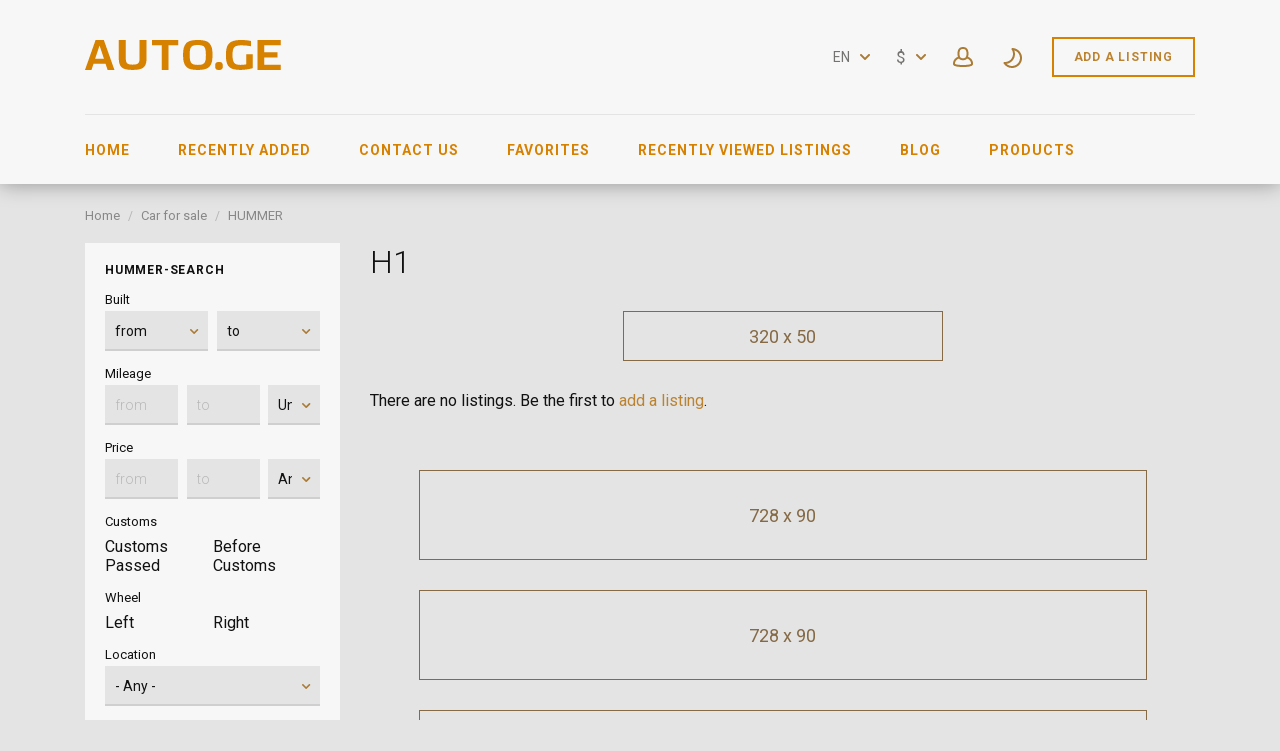

--- FILE ---
content_type: text/html; charset=utf-8
request_url: https://www.auto.ge/en/auto/hummer/h1/
body_size: 26384
content:
<!DOCTYPE html>
<html xmlns="http://www.w3.org/1999/xhtml" lang="en">
<head>

<title>H1</title>

<meta http-equiv="X-UA-Compatible" content="IE=edge" />
<meta name="generator" content="Flynax Classifieds Software" />
<meta charset="UTF-8" />
<meta http-equiv="x-dns-prefetch-control" content="on" />
<meta name="viewport" content="width=device-width, user-scalable=no, initial-scale=1, maximum-scale=1" />

<meta name="description" content="Autos e market in Georgia | Find your Auto | Sell your Auto" />
<meta name="Keywords" content="my auto, my avto, myauto ge, auto, myauto.ge, cars, auto,  машины, mashini, gruzia, v gruzie, грузие, used cars for sale by owner, best online car buying sites, cars disney, best used car websites, cars movie, cars 2006, cars 1, cars franchise, autopapa rustavi грузия, продажа авто в грузии рустави, авторынок в грузии б/у, автобазар грузия рустави фото цены авто, авто сайты грузии на русском, авторынок грузии цены, автопапа грузия запчасти, авто из грузии в украину" />

<link rel="stylesheet" href="https://www.auto.ge/templates/auto_rainbow/css/bootstrap.css?rev=33" />
<link rel="stylesheet" href="https://www.auto.ge/templates/auto_rainbow/css/light.css?rev=33" media="(prefers-color-scheme: no-preference), (prefers-color-scheme: light)" />
<link rel="stylesheet" href="https://www.auto.ge/templates/auto_rainbow/css/dark.css?rev=33" media="(prefers-color-scheme: dark)" />
<link rel="stylesheet" href="https://www.auto.ge/templates/auto_rainbow/css/style.css?rev=33" />


<link rel="shortcut icon" href="https://www.auto.ge/templates/auto_rainbow/img/favicon.ico?rev=33" type="image/x-icon" />


<link rel="alternate" href="https://www.auto.ge/auto/hummer/h1/" hreflang="x-default" />
<link rel="alternate" href="https://www.auto.ge/en/auto/hummer/h1/" hreflang="en" />
<link rel="alternate" href="https://www.auto.ge/ru/auto/hummer/h1/" hreflang="ru" />


<!--[if lte IE 10]>
<meta http-equiv="refresh" content="0; url=https://www.auto.ge/templates/auto_rainbow/browser-upgrade.htx" />
<style>body { display: none!important; }</style>
<![endif]-->

<script src="https://www.auto.ge/libs/jquery/jquery.js?rev=33"></script>
<script src="https://www.auto.ge/libs/javascript/system.lib.js?rev=33"></script>
<script src="https://www.auto.ge/libs/jquery/jquery.ui.js?rev=33"></script>
<script src="https://www.auto.ge/libs/jquery/datePicker/i18n/ui.datepicker-en.js?rev=33"></script>

                

<!-- Schema.org markup for Google+ -->
<meta itemprop="name" content="H1">
<meta itemprop="description" content="Autos e market in Georgia | Find your Auto | Sell your Auto">

<!-- Twitter Card data -->
<meta name="twitter:card" content="summary">
<meta name="twitter:title" content="H1">
<meta name="twitter:description" content="Autos e market in Georgia | Find your Auto | Sell your Auto">

<!-- Open Graph data -->
<meta property="og:title" content="H1" />
<meta property="og:type" content="website" />
<meta property="og:description" content="Autos e market in Georgia | Find your Auto | Sell your Auto" />
<meta property="og:url" content="https://www.auto.ge/en/auto/hummer/h1/" />
<meta property="og:site_name" content="AUTO.ge - automobiles listings in Georgia!" />
<meta property="fb:admins" content="603837830" />
<meta property="fb:app_id" content="336223593660380" />


<script type="text/javascript">
    var rlLangDir       = 'ltr';
    var rlLang          = 'en';
    var isLogin         = false;
    var staticDataClass = true;

    var lang = new Array();
        lang['notice_listing_removed_from_favorites'] = 'The listing has been removed from the Favorites.';
        lang['add_to_favorites'] = 'Add to Favorites';
        lang['no_favorite'] = 'You don&rsquo;t have any Favorites.';
        lang['remove_from_favorites'] = 'Undo Favorite';
        lang['save_search_confirm'] = 'Are you sure you want to add an alert?';
        lang['count_more_pictures'] = '{count} pics<br />more';
        lang['account_remove_notice_pass'] = 'Your account will be terminated permanently including your profile data, listings and other settings; please enter your password to proceed with termination.';
        lang['account_remove_notice'] = 'Your account will be terminated permanently including your profile data, listings and other settings.';
        lang['account_remove_in_process'] = 'The account removal is in process; please do not close the pop-up.';
        lang['map_listings_request_fail'] = 'Не удалось вывести объявления на карте.';
        lang['call_owner'] = 'Call Seller';
        lang['agency_invite_accepted'] = 'The invitation has been successfully accepted.';
        lang['add_photo'] = 'Add a Picture';
        lang['photo'] = 'Picture';
        lang['delete_account'] = 'Remove Account';
        lang['error_maxFileSize'] = 'The file size exceeds the {limit}Mb limit.';
        lang['password_weak_warning'] = 'Your password is too weak, we suggest using uppercase characters to make it stronger.';
        lang['password_strength_pattern'] = 'Strength ({number} of {maximum})';
        lang['loading'] = 'Loading...';
        lang['flynax_connect_fail'] = 'Unable to reach Server.';
        lang['update'] = 'Update';
        lang['reviewed'] = 'Reviewed';
        lang['replied'] = 'Replied';
        lang['password_lenght_fail'] = 'Your password is either too short or empty.';
        lang['done'] = 'Done';
        lang['incomplete'] = 'Incomplete';
        lang['warning'] = 'Warning!';
        lang['pending'] = 'Pending';
        lang['expired'] = 'Expired';
        lang['system_error'] = 'A system error has occurred; please see the error log or contact auto.ge helpdesk.';
        lang['confirm_notice'] = 'Please confirm the action.';
        lang['show_subcategories'] = 'Show Subcategories';
        lang['cancel'] = 'Cancel';
        lang['notice'] = 'Note';
        lang['save'] = 'Save';
        lang['new'] = 'New';
        lang['close'] = 'Close';
        lang['characters_left'] = 'Characters left';
        lang['to'] = 'to';
        lang['any'] = '- Any -';
        lang['from'] = 'from';
        lang['password'] = 'Password';
        lang['delete_confirm'] = 'Are you sure you want to completely remove the item?';
        lang['manage'] = 'Manage';
        lang['delete'] = 'Delete';
        lang['notice_pass_bad'] = 'Passwords do not match.';
        lang['notice_reg_length'] = 'The value in the {field} field must be at least 3 characters long.';
        lang['notice_bad_file_ext'] = 'The {ext} file extension is incompatible; please consider using an extension from the list.';
        lang['active'] = 'Active';
        lang['approval'] = 'Inactive';
        lang['price'] = 'Price';
        lang['of'] = 'of';
        lang['no_browser_gps_support'] = 'Your browser doesn&rsquo;t support the Geolocation option.';
        lang['gps_support_denied'] = 'Please enable Geolocation detection in your browser settings.';
        lang['nothing_found_for_char'] = 'Nothing found for <b>&quot;{char}&quot;<\/b>';
        lang['canceled'] = 'Canceled';
        lang['delete_file'] = 'Delete File';
        lang['invalid_file_extension'] = 'Файл, который Вы пытаетесь загрузить, имеет неверный формат; пожалуйста, загрузите файл в формате {ext}.';
        lang['short_price_b'] = 'млрд';
        lang['short_price_m'] = 'млн';
        lang['short_price_k'] = 'тыс.';
        lang['map_search_limit_warning'] = 'Было найдено слишком много объявлений; попробуйте сузить критерии поиска или увеличить масштаб карты.';
        lang['field_autocomplete_no_results'] = 'Nothing found';
        lang['accepted'] = 'Accepted';
        lang['declined'] = 'Declined';
        lang['booking_checkin'] = 'Check In';
        lang['booking_checkout'] = 'Check Out';
        lang['ok_button'] = 'OK';
        lang['search_category_input'] = 'Search category';
    
    var rlPageInfo           = new Array();
    rlPageInfo['key']        = 'lt_listings';
    rlPageInfo['controller'] = 'listing_type';
    rlPageInfo['path']       = 'auto';

    var rlConfig                                 = new Array();
    rlConfig['seo_url']                          = 'https://www.auto.ge/en/';
    rlConfig['tpl_base']                         = 'https://www.auto.ge/templates/auto_rainbow/';
    rlConfig['files_url']                        = 'https://www.auto.ge/files/';
    rlConfig['libs_url']                         = 'https://www.auto.ge/libs/';
    rlConfig['plugins_url']                      = 'https://www.auto.ge/plugins/';

    /**
     * @since 4.8.2 - Added "cors_url", "tpl_cors_base" variables
     */
    rlConfig['cors_url']                         = 'https://www.auto.ge';
        rlConfig['ajax_url']                         = rlConfig['cors_url'] + '/request.ajax.php';
    rlConfig['tpl_cors_base']                    = rlConfig['cors_url'] + '/templates/auto_rainbow/';
    rlConfig['mod_rewrite']                      = 1;
    rlConfig['sf_display_fields']                = 0;
    rlConfig['account_password_strength']        = 1;
    rlConfig['messages_length']                  = 250;
    rlConfig['pg_upload_thumbnail_width']        = 270;
    rlConfig['pg_upload_thumbnail_height']       = 180;
    rlConfig['thumbnails_x2']                    = true;
    rlConfig['template_type']                    = 'responsive_42';
    rlConfig['domain']                           = '.auto.ge';
    rlConfig['host']                             = 'www.auto.ge'; // @since 4.9.1
    rlConfig['domain_path']                      = '/';
    rlConfig['isHttps']                          = true;
    rlConfig['map_search_listings_limit']        = 500;
    rlConfig['map_search_listings_limit_mobile'] = 75;
    rlConfig['price_delimiter']                  = ",";
    rlConfig['price_separator']                  = ".";
    rlConfig['show_cents']                       = "1";
    rlConfig['random_block_slideshow_delay']     = '3';
    rlConfig['template_name']                    = 'auto_rainbow_nova_wide';
    rlConfig['map_provider']                     = 'google';
    rlConfig['map_default_zoom']                 = '14';
    rlConfig['upload_max_size']                  = 2097152;
    rlConfig['expire_languages']                 = 12;
    rlConfig['static_files_revision']            = 33; // @since 4.9.1
    rlConfig['static_map_provider']              = 'yandex'; // @since 4.9.2

    var rlAccountInfo = new Array();
    rlAccountInfo['ID'] = null;

    var qtip_style = new Object({
        width      : 'auto',
        background : '#d78101',
        color      : '#ffffff',
        tip        : 'bottomLeft',
        border     : {
            width  : 7,
            radius : 0,
            color  : '#d78101'
        }
    });
</script>


<script src="https://www.auto.ge/templates/auto_rainbow/js/lib.js?rev=33"></script>

<link href="https://www.auto.ge/plugins/fieldBoundBoxes/static/style.css" type="text/css" rel="stylesheet" /><!-- verification code plugin -->

			<!-- Yandex Tag -->
		<!-- Yandex.Metrika counter -->
<script type="text/javascript" >
   (function(m,e,t,r,i,k,a){m[i]=m[i]||function(){(m[i].a=m[i].a||[]).push(arguments)};
   m[i].l=1*new Date();k=e.createElement(t),a=e.getElementsByTagName(t)[0],k.async=1,k.src=r,a.parentNode.insertBefore(k,a)})
   (window, document, "script", "https://mc.yandex.ru/metrika/tag.js", "ym");

   ym(61119265, "init", {
        clickmap:true,
        trackLinks:true,
        accurateTrackBounce:true
   });
</script>
<noscript><div><img src="https://mc.yandex.ru/watch/61119265" style="position:absolute; left:-9999px;" alt="" /></div></noscript>
<!-- /Yandex.Metrika counter -->
		<!-- end  Yandex Tag -->
			<!-- google adsense -->
		<script data-ad-client="ca-pub-6245014266533200" async src="https://pagead2.googlesyndication.com/pagead/js/adsbygoogle.js"></script>
		<!-- end  google adsense -->
	
<!-- verification code plugin --><link href="https://www.auto.ge/plugins/rating/static/style.css" type="text/css" rel="stylesheet" /><script>lang['any'] = '- Any -';</script>
<script>
    var mfGeoFields = new Array();
</script>

<!-- currency converter header styles -->

<style>

#currency_selector span.content {
    /* flatty templates fallback */
    min-width: auto;
}
#currency_selector span.content > div {
    max-height: 270px;
    overflow: hidden;

    /* modern templates scrollBar fallback */
    padding-top: 0;
    padding-bottom: 0;
}
#currency_selector > span.default > span.symbol {
    font-size: 1.214em;
}
#currency_selector > span.default > span.code {
    font-size: 0.929em;
}

#currency_selector > span.default > * {
    display: inline-block!important;
}

#currency_selector ul > li.sticky-rate + li:not(.sticky-rate) {
    border-top: 1px rgba(0,0,0,.5) solid;
    height: 35px;
    padding-top: 7px;
    margin-top: 7px;
}

.price_tag span.hide,
.price-tag span.hide {
    display: none!important;
}

/*** MOBILE VIEW ***/
@media screen and (max-width: 767px) {
    #currency_selector {
        position: relative;
    }
}
article li.system span.switcher {
    float: right;
    position: relative;
    height: 27px;
    display: inline-block;
    vertical-align: top;
}
@media screen and (max-width: 767px) {
    article li.system span.switcher {
       float: none;
    }
}
div#area_listing > div.two-inline.clearfix {
    display: inline-block;
}
div#area_listing span.switcher {
    display: inline-block;
    vertical-align: top;
    margin: 22px 0 0 10px;
}
article li.system span.switcher span.currency, 
div#area_listing span.switcher span.currency,
ul.featured > li > ul > li.price_tag span.switcher span.currency {
    position: absolute;
    left: 6px;
    top: 3px;
    z-index: 1000;
    font-size: 17px;
    cursor: pointer;
    color: black;
}
article li.system span.switcher span.currency:nth-child(2),
div#area_listing span.switcher span.currency:nth-child(2),
ul.featured > li > ul > li.price_tag span.switcher span.currency:nth-child(2) {
    left: auto;
    right: 8px;
    top: 4px;
}
article li.system span.switcher label.switch,
div#area_listing span.switcher label.switch,
ul.featured > li > ul > li.price_tag span.switcher label.switch {
    position: relative;
    display: inline-block;
    width: 50px;
    height: 26px;
}
article li.system span.switcher .switch input,
div#area_listing span.switcher .switch input,
ul.featured > li > ul > li.price_tag span.switcher .switch input {
    opacity: 0;
    width: 0;
    height: 0;
}
article li.system span.switcher .slider,
div#area_listing span.switcher .slider,
ul.featured > li > ul > li.price_tag span.switcher .slider {
  position: absolute;
  cursor: pointer;
  top: 0;
  left: 0;
  right: 0;
  bottom: 0;
  background-color: #acacac;
  -webkit-transition: .4s;
  transition: .4s;
}

article li.system span.switcher .slider:before,
div#area_listing span.switcher .slider:before,
ul.featured > li > ul > li.price_tag span.switcher .slider:before {
  position: absolute;
  content: "";
  height: 24px;
  width: 24px;
  left: 0px;
  bottom: 0;
  background-color: white;
  -webkit-transition: .4s;
  transition: .4s;
}

article li.system span.switcher input:checked + .slider,
div#area_listing span.switcher input:checked + .slider,
ul.featured > li > ul > li.price_tag span.switcher input:checked + .slider {
  background-color: #acacac;
}

article li.system span.switcher input:focus + .slider,
div#area_listing span.switcher input:focus + .slider,
ul.featured > li > ul > li.price_tag span.switcher input:focus + .slider {
  box-shadow: 0 0 1px #2196F3;
}

article li.system span.switcher input:checked + .slider:before,
div#area_listing span.switcher input:checked + .slider:before,
ul.featured > li > ul > li.price_tag span.switcher input:checked + .slider:before {
  -webkit-transform: translateX(26px);
  -ms-transform: translateX(26px);
  transform: translateX(26px);
  left: -2px;
}

/* Rounded sliders */
article li.system span.switcher .slider.round,
div#area_listing span.switcher .slider.round,
ul.featured > li > ul > li.price_tag span.switcher .slider.round {
  border-radius: 24px;
  border: 1px #707070 solid;
}

article li.system span.switcher .slider.round:before,
div#area_listing span.switcher .slider.round:before,
ul.featured > li > ul > li.price_tag span.switcher .slider.round:before {
  border-radius: 50%;
}

</style>

<script>
var currencyConverter = new Object();
currencyConverter.config = new Array();
currencyConverter.rates = new Array();

lang['short_price_k'] = 'тыс.';
lang['short_price_m'] = 'млн';
lang['short_price_b'] = 'млрд';

currencyConverter.config['currency'] = 'dollar';
currencyConverter.config['field'] = 'price';
currencyConverter.config['show_cents'] = 1;
currencyConverter.config['price_delimiter'] = ",";
currencyConverter.config['cents_separator'] = ".";
currencyConverter.config['currency_position'] = 'after';

currencyConverter.rates['GEL'] = new Array('1', ['GEL','₾','GEL','gel']);
currencyConverter.rates['euro'] = new Array('0.31932558436582', ['EUR','€','euro']);
currencyConverter.rates['dollar'] = new Array('0.37096116036651', ['USD','$','USD','dollar']);
currencyConverter.rates['QAR'] = new Array('1.3525210993291', ['QAR']);
currencyConverter.rates['PLN'] = new Array('1.3476725694725', ['PLN','zł']);
currencyConverter.rates['NZD'] = new Array('0.64358347277642', ['NZD']);
currencyConverter.rates['NOK'] = new Array('3.7385972783012', ['NOK']);
currencyConverter.rates['MDL'] = new Array('6.3722678901421', ['MDL']);
currencyConverter.rates['KZT'] = new Array('190.11406844106', ['KZT','₸']);
currencyConverter.rates['KWD'] = new Array('0.11429355155782', ['KWD']);
currencyConverter.rates['KRW'] = new Array('546.59743099207', ['KRW']);
currencyConverter.rates['RON'] = new Array('1.6253027126302', ['RON','lei']);
currencyConverter.rates['RSD'] = new Array('37.496719037084', ['RSD','Дин.']);
currencyConverter.rates['ZAR'] = new Array('6.0782883539995', ['ZAR','R']);
currencyConverter.rates['UZS'] = new Array('4440.4973357016', ['UZS']);
currencyConverter.rates['UAH'] = new Array('16.11863313991', ['UAH','₴']);
currencyConverter.rates['TRY'] = new Array('16.051364365971', ['TRY','₺']);
currencyConverter.rates['TMT'] = new Array('1.2983640612828', ['TMT']);
currencyConverter.rates['TJS'] = new Array('3.4529194433894', ['TJS']);
currencyConverter.rates['SGD'] = new Array('0.47764615972488', ['SGD']);
currencyConverter.rates['SEK'] = new Array('3.4193879295606', ['SEK']);
currencyConverter.rates['RUB'] = new Array('28.853367187951', ['RUB','₽']);
currencyConverter.rates['KGS'] = new Array('32.426472972535', ['KGS','С̲']);
currencyConverter.rates['JPY'] = new Array('58.647586651809', ['JPY','¥']);
currencyConverter.rates['CHF'] = new Array('0.29729167286024', ['CHF']);
currencyConverter.rates['CAD'] = new Array('0.5153311002319', ['CAD']);
currencyConverter.rates['BYN'] = new Array('1.0782833728704', ['BYN','Br']);
currencyConverter.rates['BRL'] = new Array('1.9924287706714', ['BRL','R$']);
currencyConverter.rates['BGN'] = new Array('0.61625685585752', ['BGN']);
currencyConverter.rates['AZN'] = new Array('0.63067608476287', ['AZN','₼']);
currencyConverter.rates['AUD'] = new Array('0.55294442908488', ['AUD']);
currencyConverter.rates['AMD'] = new Array('140.86491055078', ['AMD']);
currencyConverter.rates['CNY'] = new Array('2.5854490925074', ['CNY']);
currencyConverter.rates['CZK'] = new Array('7.7501356273735', ['CZK','Kč']);
currencyConverter.rates['DKK'] = new Array('2.3860084464699', ['DKK','kr']);
currencyConverter.rates['ISK'] = new Array('46.689700252124', ['ISK']);
currencyConverter.rates['IRR'] = new Array('15581.177937052', ['IRR']);
currencyConverter.rates['INR'] = new Array('33.708622665678', ['INR','₹']);
currencyConverter.rates['ILS'] = new Array('1.163737926219', ['ILS','₪']);
currencyConverter.rates['HUF'] = new Array('123.0012300123', ['HUF','Ft']);
currencyConverter.rates['HKD'] = new Array('2.89335107922', ['HKD']);
currencyConverter.rates['pound'] = new Array('0.27660986944014', ['GBP']);
currencyConverter.rates['EGP'] = new Array('17.537706068046', ['EGP']);
currencyConverter.rates['AED'] = new Array('1.3625463265751', ['AED']);
</script>

<!-- currency converter header styles end --><!-- PWA meta data tpl -->
<link rel="apple-touch-icon" sizes="180x180" href="https://www.auto.ge/plugins/PWA/files/auto.ge-180-180.png" />
<link rel="icon" type="image/png" sizes="32x32" href="https://www.auto.ge/plugins/PWA/files/auto.ge-32-32.png" />
<link rel="icon" type="image/png" sizes="16x16" href="https://www.auto.ge/plugins/PWA/files/auto.ge-16-16.png" />
<link rel="manifest" href="https://www.auto.ge/plugins/PWA/files/en-manifest.json">
<meta name="msapplication-TileColor" content="#da532c">
    <meta name="theme-color" content="#ffffff">

<meta name="apple-mobile-web-app-capable" content="yes" />

<!-- iPhone X (1125px x 2436px) -->
<link href="https://www.auto.ge/plugins/PWA/files/auto.ge - Copy-1125-2436.png"
      media="(device-width: 375px) and (device-height: 812px) and (-webkit-device-pixel-ratio: 3)"
      rel="apple-touch-startup-image"
/>
<!-- iPhone 8, 7, 6s, 6 (750px x 1334px) -->
<link href="https://www.auto.ge/plugins/PWA/files/auto.ge - Copy-750-1334.png"
      media="(device-width: 375px) and (device-height: 667px) and (-webkit-device-pixel-ratio: 2)"
      rel="apple-touch-startup-image"
/>
<!-- iPhone Xr (828px x 1792px) -->
<link href="https://www.auto.ge/plugins/PWA/files/auto.ge - Copy-828-1792.png"
      media="(device-width: 414px) and (device-height: 896px) and (-webkit-device-pixel-ratio: 2)"
      rel="apple-touch-startup-image"
/>
<!-- iPhone Xs Max (1242px x 2688px) -->
<link href="https://www.auto.ge/plugins/PWA/files/auto.ge - Copy-1242-2688.png"
      media="(device-width: 414px) and (device-height: 896px) and (-webkit-device-pixel-ratio: 3)"
      rel="apple-touch-startup-image"
/>
<!-- 11" iPad Pro (1668px x 2388px) -->
<link href="https://www.auto.ge/plugins/PWA/files/auto.ge - Copy-1668-2388.png"
      media="(device-width: 375px) and (device-height: 812px) and (-webkit-device-pixel-ratio: 3)"
      rel="apple-touch-startup-image"
/>
<!-- iPhone 8 Plus, 7 Plus, 6s Plus, 6 Plus (1242px x 2208px) -->
<link href="https://www.auto.ge/plugins/PWA/files/auto.ge - Copy-1242-2208.png"
      media="(device-width: 414px) and (device-height: 736px) and (-webkit-device-pixel-ratio: 3)"
      rel="apple-touch-startup-image"
/>
<!-- iPhone 5, SE (640px x 1136px) -->
<link href="https://www.auto.ge/plugins/PWA/files/auto.ge - Copy-640-1136.png"
      media="(device-width: 320px) and (device-height: 568px) and (-webkit-device-pixel-ratio: 2)"
      rel="apple-touch-startup-image"
/>
<!-- iPad Mini, Air (1536px x 2048px) -->
<link href="https://www.auto.ge/plugins/PWA/files/auto.ge - Copy-1536-2048.png"
      media="(device-width: 768px) and (device-height: 1024px) and (-webkit-device-pixel-ratio: 2)"
      rel="apple-touch-startup-image"
/>
<!-- iPad Pro 10.5" (1668px x 2224px) -->
<link href="https://www.auto.ge/plugins/PWA/files/auto.ge - Copy-1668-2224.png"
      media="(device-width: 834px) and (device-height: 1112px) and (-webkit-device-pixel-ratio: 2)"
      rel="apple-touch-startup-image"
/>
<!-- iPad Pro 12.9" (2048px x 2732px) -->
<link href="https://www.auto.ge/plugins/PWA/files/auto.ge - Copy-2048-2732.png"
      media="(device-width: 1024px) and (device-height: 1366px) and (-webkit-device-pixel-ratio: 2)"
      rel="apple-touch-startup-image"
/>
<!-- PWA meta data tpl end -->                <style>
                    article.item:not(.no-image) ul.card-info > li.title {
                        max-height: 50px;
                    }
                    .header-tabs__tabs-exists:not(.no-slides) {
                        margin-top: unset !important;
                    }
                </style>



</head>

<body class="large lt-listings-page bc-exists -theme" >

<svg xmlns="http://www.w3.org/2000/svg" viewBox="0 0 8 14" class="hide d-none">
  <path id="icon-horizontal-arrow" d="M4.77 7L.39 2.403a1.464 1.464 0 010-1.992 1.301 1.301 0 011.897 0l5.32 5.587c.263.276.393.64.391 1.002.002.363-.128.727-.39 1.003l-5.32 5.587a1.301 1.301 0 01-1.898 0 1.464 1.464 0 010-1.992L4.77 7z" />
</svg>
<svg xmlns="http://www.w3.org/2000/svg" xmlns:xlink="http://www.w3.org/1999/xlink" class="hide">
    <path id="dropdown-arrow-down" d="M4 2.577L1.716.293a1.01 1.01 0 0 0-1.423 0 1.01 1.01 0 0 0 0 1.423l2.991 2.99C3.481 4.903 3.741 5 4 5c.26.001.52-.096.716-.293l2.991-2.99a1.01 1.01 0 0 0 0-1.423 1.01 1.01 0 0 0-1.423 0L4 2.577z" />
    <path id="envelope-small" d="M12 1L6 3.988 0 1a1 1 0 0 1 1-1h10a1 1 0 0 1 1 1zm0 1.894V9a1 1 0 0 1-1 1H1a1 1 0 0 1-1-1V3l6 3 6-3.106z" />
    <path id="handset" d="M3.327 2.868c-.27-.447-.792-1.305-1.097-1.8-.566.256-1.265 1.17-1.229 1.837.125 2.204 2.03 5.008 4.62 6.778 2.582 1.764 4.545 1.724 5.292.096-.511-.304-1.343-.794-1.76-1.037-.05.058-.11.128-.176.21l-.028.034-.026.033-.19.242H8.73a6.186 6.186 0 0 1-.297.368c-.476.48-.936.64-1.56.412-1.67-.627-4.88-3.775-4.946-5.331l-.001-.05c.002-.423.197-.724.525-1.045.04-.038.008-.012.331-.28l.246-.206.044-.037.042-.037c.088-.076.157-.137.212-.187z" fill-rule="nonzero" stroke="#000" stroke-width="2" />
    <path id="mobile-menu" d="M1 0h18a1 1 0 1 1 0 2H1a1 1 0 1 1 0-2zm0 6h18a1 1 0 1 1 0 2H1a1 1 0 1 1 0-2zm0 6h18a1 1 0 1 1 0 2H1a1 1 0 1 1 0-2z" fill="#D78100" fill-rule="evenodd"/>
    <path id="close-icon" d="M.293 1.707A1 1 0 0 1 1.707.293L6 4.586 10.293.293a1 1 0 0 1 1.414 1.414L7.414 6l4.293 4.293a1 1 0 0 1-1.414 1.414L6 7.414l-4.293 4.293a1 1 0 0 1-1.414-1.414L4.586 6 .293 1.707z" />
    <g id="photo-cam-icon"><path d="M51.195 42.884C50.535 43.624 49.46 44 48 44H6c-1.46 0-2.535-.376-3.196-1.116C1.817 41.778 2 40.011 2 40v-2l-.003-23.078c-.002-.017-.113-1.719.934-2.844C3.596 11.363 4.63 11 6.001 11h7l.1-.006c.105-.01 2.585-.288 3.781-2.523.927-1.733 2.932-4.888 2.93-4.888C19.86 3.518 20.99 2 23 2h8c2.01 0 3.14 1.518 3.188 1.583-.002 0 2.003 3.155 2.93 4.888 1.196 2.235 3.675 2.513 3.78 2.523L41 11h7c1.371 0 2.403.363 3.07 1.078 1.045 1.125.934 2.827.933 2.844L52 38v2c.001.011.183 1.778-.805 2.884m1.355-32.149C51.491 9.585 49.96 9 48 9h-6.936c-.242-.037-1.549-.288-2.182-1.472-.966-1.804-2.955-4.933-3.039-5.065C35.746 2.323 34.065 0 31 0h-8c-3.066 0-4.746 2.323-4.844 2.463-.084.132-2.073 3.261-3.038 5.065-.633 1.184-1.94 1.435-2.183 1.472H6c-1.96 0-3.492.584-4.55 1.735C-.19 12.516.026 14.702 0 15v24.95c.041.62-.154 2.605 1.295 4.246C2.351 45.393 3.935 46 6 46h42c2.065 0 3.648-.607 4.704-1.804 1.45-1.64 1.254-3.626 1.296-4.247V15c-.028-.298.19-2.484-1.45-4.265"/><path d="M27 16c-5.514 0-10 4.486-10 10s4.486 10 10 10 10-4.486 10-10-4.486-10-10-10m0 22c-6.617 0-12-5.383-12-12s5.383-12 12-12 12 5.383 12 12-5.383 12-12 12"/></g>
    <path id="theme-moon-icon" d="M11.6302 2.50491C11.8179 2.1759 12.1752 1.98103 12.5535 2.00146C17.8257 2.28628 22.0125 6.65055 22.0125 11.9934C22.0125 17.5199 17.5323 22 12.0058 22C8.52905 22 5.46703 20.226 3.67496 17.5385C3.46482 17.2234 3.45062 16.8166 3.63828 16.4876C3.82593 16.1586 4.18327 15.9637 4.56148 15.9842C4.70694 15.992 4.85354 15.996 5.00116 15.996C9.42238 15.996 13.0065 12.4119 13.0065 7.99069C13.0065 6.3487 12.5132 4.82495 11.6669 3.55583C11.4568 3.24069 11.4426 2.83393 11.6302 2.50491ZM14.3152 4.32604C14.7623 5.46142 15.0078 6.69799 15.0078 7.99069C15.0078 12.982 11.3535 17.1197 6.57433 17.8744C8.00211 19.1938 9.91009 19.9987 12.0058 19.9987C16.427 19.9987 20.0111 16.4146 20.0111 11.9934C20.0111 8.3751 17.6103 5.31711 14.3152 4.32604Z"/>
    <path id="theme-sun-icon" d="M10 .5a.5.5 0 0 1 .5-.5h1a.5.5 0 0 1 .5.5v1.996c0 .3-.264.532-.564.516a8.282 8.282 0 0 0-.872 0A.529.529 0 0 1 10 2.496V.5Zm6.34 4.543a.528.528 0 0 1-.034-.763l1.412-1.412a.5.5 0 0 1 .707 0l.707.707a.515.515 0 0 1 0 .707L17.72 5.694a.528.528 0 0 1-.763-.034 8.06 8.06 0 0 0-.617-.617ZM19.504 10c-.3 0-.532.264-.516.564.015.29.015.582 0 .872-.016.3.216.564.516.564H21.5a.5.5 0 0 0 .5-.5v-1a.5.5 0 0 0-.5-.5h-1.996Zm-2.547 6.34a.528.528 0 0 1 .764-.034l1.41 1.412a.515.515 0 0 1 0 .707l-.706.707a.5.5 0 0 1-.707 0l-1.412-1.412a.528.528 0 0 1 .034-.763c.217-.195.422-.4.617-.617ZM12 19.504c0-.3-.264-.532-.564-.516-.29.015-.582.015-.872 0a.528.528 0 0 0-.564.516V21.5a.5.5 0 0 0 .5.5h1a.5.5 0 0 0 .5-.5v-1.996Zm-6.34-2.547c.224.2.246.55.034.764l-1.412 1.41a.515.515 0 0 1-.707 0l-.707-.706a.5.5 0 0 1 0-.707l1.412-1.412a.528.528 0 0 1 .763.034c.194.217.4.422.617.617ZM2.496 12c.3 0 .532-.264.516-.564a8.282 8.282 0 0 1 0-.872.529.529 0 0 0-.516-.564H.5a.5.5 0 0 0-.5.5v1a.5.5 0 0 0 .5.5h1.996Zm2.547-6.34a.528.528 0 0 1-.763.034L2.868 4.282a.5.5 0 0 1 0-.707l.707-.707a.5.5 0 0 1 .707 0L5.694 4.28a.528.528 0 0 1-.034.763 8.05 8.05 0 0 0-.617.617ZM15 11a4 4 0 1 1-8 0 4 4 0 0 1 8 0Zm2 0a6 6 0 1 1-12 0 6 6 0 0 1 12 0Z" />
    <path id="user-icon" d="M18.9913 17.909C18.4113 18.368 15.6053 19 10.9993 19C6.3933 19 3.5883 18.369 3.0073 17.909C2.9843 17.534 2.9473 15.703 4.2733 14.221C4.9183 13.5 5.7933 12.958 6.8833 12.589C7.8023 13.693 9.1763 14.25 10.9993 14.25C12.8223 14.25 14.1963 13.693 15.1153 12.589C16.2043 12.958 17.0803 13.5 17.7243 14.221C19.0553 15.709 19.0143 17.548 18.9913 17.909ZM10.9993 3C12.8173 3 14.4993 3.56 14.4993 7.625C14.4993 11.69 12.8173 12.25 10.9993 12.25C9.1813 12.25 7.4993 11.69 7.4993 7.625C7.4993 3.56 9.1813 3 10.9993 3ZM19.2423 12.918C18.4223 11.99 17.3403 11.3 16.0383 10.815C16.3343 9.92 16.4993 8.869 16.4993 7.625C16.4993 3.229 14.6483 1 10.9993 1C7.3493 1 5.4993 3.229 5.4993 7.625C5.4993 8.869 5.6643 9.92 5.9593 10.815C4.6583 11.3 3.5763 11.99 2.7563 12.918C0.828303 15.098 0.979303 17.714 1.0203 18.156C1.1163 20.834 8.2203 21 10.9993 21C19.1143 21 20.9213 19.471 20.9773 18.159C21.0183 17.726 21.1743 15.103 19.2423 12.918Z"/>
    <path id="favorite-icon" d="M9.777 0c-1.03 0-2.004.35-2.775.993A4.287 4.287 0 0 0 4.222 0C1.893 0 0 1.804 0 4.034c0 1.082.44 2.097 1.24 2.858l5.07 4.834c.38.364.996.367 1.38 0l5.068-4.833A3.933 3.933 0 0 0 14 4.035C14 1.795 12.098 0 9.777 0"/>
    <path id="contact-icon" d="M3.138 0c.11 0 .377.035.514.346l1.26 2.694a.58.58 0 0 1-.134.712L3.416 5.155a17.025 17.025 0 0 0 5.2 5.448l1.504-1.505a.582.582 0 0 1 .69-.113l2.849 1.244c.268.138.416.46.302.744-.374 1.252-.518 2.387-1.785 2.699-.433.119-1.079.329-1.468.329-.387 0-.756-.115-1.07-.331-2.805-1.815-5.42-3.231-7.748-6.931C.28 4.17-.286 3.642.133 2.484.495 1.544.663.851 1.622.513 1.802.447 2.956 0 3.138 0"/>
</svg>
<div class="main-wrapper d-flex flex-column">
    <header class="page-header">
        <div class="point1 clearfix">
            <div class="top-navigation">
                <div class="point1 d-flex flex-row flex-md-column mx-auto flex-wrap no-gutters justify-content-between">
                    <div class="d-flex align-items-center flex-fill col-auto col-md-12 position-static">
                    <div class="mr-2" id="logo">
                        <a href="https://www.auto.ge/en/" title="AUTO.ge - automobiles listings in Georgia!">
                            <img alt="AUTO.ge - automobiles listings in Georgia!" src="https://www.auto.ge/templates/auto_rainbow/img/logo.svg?rev=33" />
                        </a>
                    </div>
                    <div class="d-flex flex-fill justify-content-end">
                        <div class="d-none d-md-flex" id="left-userbar">
                            <!-- languages selector -->

	<span class="circle" id="lang-selector">
		<span class="default" accesskey="En">en</span>
		<span class="content hide">
			<ul class="lang-selector">
									
					<li>
						<a data-code="ka" title="ქართული" href="https://www.auto.ge/auto/hummer/h1/">ქართული</a>
					</li>
														
					<li>
						<a data-code="ru" title="Русский" href="https://www.auto.ge/ru/auto/hummer/h1/">Русский</a>
					</li>
							</ul>
		</span>
	</span>

<!-- languages selector end -->
                            <!-- header user navigation bar -->

<span class="circle currency-selector selector" id="currency_selector">
	<span class="default"><span class="symbol">$</span></span>
	<span class="content hide">
		<div>
			<ul>
			                
				<li class="sticky-rate" data-code="GEL">
                    <a accesskey="GEL" title="" class="font1" href="javascript://">GEL</a>
                </li>
			                                
				<li class="sticky-rate active" data-code="dollar">
                    <a accesskey="dollar" title="" class="font1 active" href="javascript://">USD</a>
                </li>
			                                                                                                                                                                                                                                                                                                                                                                                                                                                                                                                                                                                                                                                                                			</ul>
		</div>
	</span>
</span>

<!-- header user navigation bar end -->
                        </div>
                        <div class="d-flex justify-content-end user-navbar">
                            

                            <!-- user navigation bar -->

<span class="d-none d-md-flex circle" id="user-navbar">
    <span class="default">
        <svg viewBox="0 0 22 22" class="header-usernav-icon-fill">
            <use xlink:href="#user-icon"></use>
        </svg>
    </span>
    <span class="content  hide">
                    <span class="user-navbar-container">
                <!-- login modal content -->



<form       action="https://www.auto.ge/en/login.html"
      method="post"
      class="login-form"
>
    <input type="hidden" name="action" value="login" />

    <input placeholder="Email"
           type="text"
           class="w-100 mb-3"
           name="username"
           maxlength="100"
           value=""     />
    <input placeholder="Password"
           type="password"
           class="w-100 mb-3"
           name="password"
           maxlength="100"     />

    <div class="mb-3">
        <input type="submit" class="w-100" value="Sign in"  />
        <span class="hookUserNavbar">    <div class="ha-icons-container in-navigation">
        <div class="ha-or"><span>or</span></div>

        <div class="ha-social-icons">
                            <div class="ha-social-icon">
                    <a class="ha-facebook-provider " href="https://www.auto.ge/plugins/hybridAuthLogin/facebook">
                        <svg viewBox="0 0 24 24" class="ha-social-icon-svg">
                            <use xlink:href="#ga-facebook"></use>
                        </svg>
                    </a>
                </div>
                            <div class="ha-social-icon">
                    <a class="ha-google-provider " href="https://www.auto.ge/plugins/hybridAuthLogin/google">
                        <svg viewBox="0 0 24 24" class="ha-social-icon-svg">
                            <use xlink:href="#ga-google"></use>
                        </svg>
                    </a>
                </div>
                    </div>
    </div>
</span>
    </div>

    </form>

    <div class="text-center">
        <a title="Reset your password" href="https://www.auto.ge/en/reset-password.html">Forgot your password?</a>
                    <div class="mt-1">
                <a title="Register for a new account" href="https://www.auto.ge/en/registration.html">Sign up</a>
            </div>
            </div>

<!-- login modal content end -->            </span>
            </span>
</span>

<span class="circle" id="theme-switcher">
    <span class="default">
        <svg viewBox="0 0 22 22">
                        <use id="theme-switcher-sun" xlink:href="#theme-sun-icon"></use>
            <use id="theme-switcher-moon" xlink:href="#theme-moon-icon"></use>
                    </svg>
    </span>
</span>

<!-- user navigation bar end -->                        </div>

                                                                                
                            <a class="button add-property d-none d-md-flex"
                                                                title="Add a New Listing"
                                href="https://www.auto.ge/en/add-listing/hummer/h1/select-a-plan.html">
                                Add a Listing
                            </a>
                                                </div>
                    </div>

                    <nav class="main-menu col-auto col-md-12 d-flex">
                        <!-- main menu block -->

<div class="menu d-flex h-100 align-items-center flex-grow-0 flex-md-fill shrink-fix">
    <div class="d-none d-md-flex h-100 flex-fill shrink-fix">
        <span class="mobile-menu-header d-none align-items-center order-1">
            <span class="mobile-menu-header-title">Menu</span>
            <div class="flex-fill d-flex mr-3 justify-content-center" id="mobile-left-usernav"></div>
            <svg viewBox="0 0 12 12" class="mobile-close-icon">
                <use xlink:href="#close-icon"></use>
            </svg>
        </span>

        <div class="menu-content pt-3 pb-3 pt-md-0 pb-md-0 order-3">
                    
            <a title="AUTO.ge - automobiles listings in Georgia!"
               class=""
                              href="https://www.auto.ge/en/">Home</a>
                                
            <a title="Recently Added Listings"
               class=""
                              href="https://www.auto.ge/en/recently-added.html">Recently Added</a>
                    
            <a title="Contact us"
               class=""
                              href="https://www.auto.ge/en/contact-us.html">Contact Us</a>
                    
            <a title="My Favorite Listings"
               class=""
                              href="https://www.auto.ge/en/my-favorites.html">Favorites</a>
                    
            <a title="Recently Viewed Listings"
               class=""
                              href="https://www.auto.ge/en/recently-viewed.html">Recently Viewed Listings</a>
                    
            <a title="Blog"
               class=""
                              href="https://www.auto.ge/en/catalog.html">Blog</a>
                    
            <a title="Products"
               class=""
                              href="https://www.auto.ge/en/produqtebi.html">Products</a>
                </div>

                    <a class="button add-property order-2 flex-shrink-0 d-flex d-md-none"
                                title="Products"
                href="https://www.auto.ge/en/add-listing/hummer/h1/select-a-plan.html">
            Add a Listing</a>
        
        <div class="menu-content order-4 d-block d-md-none mt-3 pt-2 pb-2">
            <div class="content ">
                                    <span class="user-navbar-container">
                        <!-- login modal content -->



<form       action="https://www.auto.ge/en/login.html"
      method="post"
      class="login-form"
>
    <input type="hidden" name="action" value="login" />

    <input placeholder="Email"
           type="text"
           class="w-100 mb-3"
           name="username"
           maxlength="100"
           value=""     />
    <input placeholder="Password"
           type="password"
           class="w-100 mb-3"
           name="password"
           maxlength="100"     />

    <div class="mb-3">
        <input type="submit" class="w-100" value="Sign in"  />
        <span class="hookUserNavbar">    <div class="ha-icons-container in-navigation">
        <div class="ha-or"><span>or</span></div>

        <div class="ha-social-icons">
                            <div class="ha-social-icon">
                    <a class="ha-facebook-provider " href="https://www.auto.ge/plugins/hybridAuthLogin/facebook">
                        <svg viewBox="0 0 24 24" class="ha-social-icon-svg">
                            <use xlink:href="#ga-facebook"></use>
                        </svg>
                    </a>
                </div>
                            <div class="ha-social-icon">
                    <a class="ha-google-provider " href="https://www.auto.ge/plugins/hybridAuthLogin/google">
                        <svg viewBox="0 0 24 24" class="ha-social-icon-svg">
                            <use xlink:href="#ga-google"></use>
                        </svg>
                    </a>
                </div>
                    </div>
    </div>
</span>
    </div>

    </form>

    <div class="text-center">
        <a title="Reset your password" href="https://www.auto.ge/en/reset-password.html">Forgot your password?</a>
                    <div class="mt-1">
                <a title="Register for a new account" href="https://www.auto.ge/en/registration.html">Sign up</a>
            </div>
            </div>

<!-- login modal content end -->                    </span>
                            </div>
        </div>
    </div>
</div>

<span class="menu-button d-flex d-md-none align-items-center" title="Menu">
    <svg viewBox="0 0 20 14">
        <use xlink:href="#mobile-menu"></use>
    </svg>
</span>


<!-- main menu block end -->                    </nav>
                </div>
            </div>
        </div>
        
            </header><!-- page content -->


<div id="wrapper" class="flex-fill w-100">
    <section id="main_container">
        <!-- bread crumbs block -->

	<div id="bread_crumbs">
		<ul class="point1"><li accesskey="/"><a href="https://www.auto.ge/en/" title="AUTO.ge - automobiles listings in Georgia!">Home</a></li><li accesskey="/"><a href="https://www.auto.ge/en/auto.html" title="New and Used Autos in Georgia">Car for sale</a></li><li accesskey="/"><a href="https://www.auto.ge/en/auto/hummer/" title="Hummer: Embrace Unparalleled Power and Presence with Hummer | AUTO.GE">HUMMER</a></li></ul>
	</div>

<!-- bread crumbs block end -->
        
        <div class="inside-container point1 clearfix pt-5 pb-5">
            

            
            
            <div class="row">
                <!-- left blocks area on home page -->
                                    <aside class="left col-lg-3">
                        	
	
    

<section class="side_block side_block_search light-inputs stick ltpb_listings">
	<h3>Hummer-Search</h3>	<div class="clearfix">
	<!-- side bar search form -->

    
    
    <section class="side_block_search light-inputs">
        
        
        <div class="search-block-content no-tabs">
                            
                                
                
                <form method="get" action="https://www.auto.ge/en/auto/hummer/h1/search-results.html">
                    <input type="hidden" name="action" value="search" />
                    <input type="hidden" name="post_form_key" value="in_category_535" />

                    <div class="scroller">
                        
                        <!-- fields block ( for search ) --><div class="search-item	two-fields"><div class="field">Built</div><select name="f[built][from]"><option value="0">from</option><option value="2027">2027</option><option value="2026">2026</option><option value="2025">2025</option><option value="2024">2024</option><option value="2023">2023</option><option value="2022">2022</option><option value="2021">2021</option><option value="2020">2020</option><option value="2019">2019</option><option value="2018">2018</option><option value="2017">2017</option><option value="2016">2016</option><option value="2015">2015</option><option value="2014">2014</option><option value="2013">2013</option><option value="2012">2012</option><option value="2011">2011</option><option value="2010">2010</option><option value="2009">2009</option><option value="2008">2008</option><option value="2007">2007</option><option value="2006">2006</option><option value="2005">2005</option><option value="2004">2004</option><option value="2003">2003</option><option value="2002">2002</option><option value="2001">2001</option><option value="2000">2000</option><option value="1999">1999</option><option value="1998">1998</option><option value="1997">1997</option><option value="1996">1996</option><option value="1995">1995</option><option value="1994">1994</option><option value="1993">1993</option><option value="1992">1992</option><option value="1991">1991</option><option value="1990">1990</option><option value="1989">1989</option><option value="1988">1988</option><option value="1987">1987</option><option value="1986">1986</option><option value="1985">1985</option><option value="1984">1984</option><option value="1983">1983</option><option value="1982">1982</option><option value="1981">1981</option><option value="1980">1980</option><option value="1979">1979</option><option value="1978">1978</option><option value="1977">1977</option><option value="1976">1976</option><option value="1975">1975</option><option value="1974">1974</option><option value="1973">1973</option><option value="1972">1972</option><option value="1971">1971</option><option value="1970">1970</option><option value="1969">1969</option><option value="1968">1968</option><option value="1967">1967</option><option value="1966">1966</option><option value="1965">1965</option><option value="1964">1964</option><option value="1963">1963</option><option value="1962">1962</option><option value="1961">1961</option><option value="1960">1960</option><option value="1959">1959</option><option value="1958">1958</option><option value="1957">1957</option><option value="1956">1956</option><option value="1955">1955</option><option value="1954">1954</option><option value="1953">1953</option><option value="1952">1952</option><option value="1951">1951</option><option value="1950">1950</option><option value="1949">1949</option><option value="1948">1948</option><option value="1947">1947</option><option value="1946">1946</option><option value="1945">1945</option><option value="1944">1944</option><option value="1943">1943</option><option value="1942">1942</option><option value="1941">1941</option><option value="1940">1940</option></select><select name="f[built][to]"><option value="0">to</option><option value="2027">2027</option><option value="2026">2026</option><option value="2025">2025</option><option value="2024">2024</option><option value="2023">2023</option><option value="2022">2022</option><option value="2021">2021</option><option value="2020">2020</option><option value="2019">2019</option><option value="2018">2018</option><option value="2017">2017</option><option value="2016">2016</option><option value="2015">2015</option><option value="2014">2014</option><option value="2013">2013</option><option value="2012">2012</option><option value="2011">2011</option><option value="2010">2010</option><option value="2009">2009</option><option value="2008">2008</option><option value="2007">2007</option><option value="2006">2006</option><option value="2005">2005</option><option value="2004">2004</option><option value="2003">2003</option><option value="2002">2002</option><option value="2001">2001</option><option value="2000">2000</option><option value="1999">1999</option><option value="1998">1998</option><option value="1997">1997</option><option value="1996">1996</option><option value="1995">1995</option><option value="1994">1994</option><option value="1993">1993</option><option value="1992">1992</option><option value="1991">1991</option><option value="1990">1990</option><option value="1989">1989</option><option value="1988">1988</option><option value="1987">1987</option><option value="1986">1986</option><option value="1985">1985</option><option value="1984">1984</option><option value="1983">1983</option><option value="1982">1982</option><option value="1981">1981</option><option value="1980">1980</option><option value="1979">1979</option><option value="1978">1978</option><option value="1977">1977</option><option value="1976">1976</option><option value="1975">1975</option><option value="1974">1974</option><option value="1973">1973</option><option value="1972">1972</option><option value="1971">1971</option><option value="1970">1970</option><option value="1969">1969</option><option value="1968">1968</option><option value="1967">1967</option><option value="1966">1966</option><option value="1965">1965</option><option value="1964">1964</option><option value="1963">1963</option><option value="1962">1962</option><option value="1961">1961</option><option value="1960">1960</option><option value="1959">1959</option><option value="1958">1958</option><option value="1957">1957</option><option value="1956">1956</option><option value="1955">1955</option><option value="1954">1954</option><option value="1953">1953</option><option value="1952">1952</option><option value="1951">1951</option><option value="1950">1950</option><option value="1949">1949</option><option value="1948">1948</option><option value="1947">1947</option><option value="1946">1946</option><option value="1945">1945</option><option value="1944">1944</option><option value="1943">1943</option><option value="1942">1942</option><option value="1941">1941</option><option value="1940">1940</option></select></div><!-- fields block ( for search ) end --><!-- fields block ( for search ) --><div class="search-item	three-field"><div class="field">Mileage</div><input value="" placeholder="from" class="numeric" type="text" name="f[mileage][from]" maxlength="15" /><input value="" placeholder="to" class="numeric" type="text" name="f[mileage][to]" maxlength="15" /><select name="f[mileage][df]"><option value="0">Unit</option><option value="mileage_units_km">km</option><option value="mileage_units_miles">miles</option></select></div><!-- fields block ( for search ) end --><!-- fields block ( for search ) --><div class="search-item	three-field"><div class="field">Price</div><input placeholder="from" class="numeric" type="text" name="f[price][from]" maxlength="15" /><input placeholder="to" class="numeric" type="text" name="f[price][to]" maxlength="15" /><select title="Currency" name="f[price][currency]"><option value="0"> Any </option><option value="gel">₾</option><option value="dollar">$</option></select></div><!-- fields block ( for search ) end --><!-- fields block ( for search ) --><div class="search-item	couple-field"><div class="field">Customs</div><input type="hidden" value="0" name="f[custom]" /><span class="custom-input"><label title="Customs Passed"><input type="radio" value="1" name="f[custom]" />Customs Passed</label></span><span class="custom-input"><label title="Before Customs"><input type="radio" value="2" name="f[custom]" />Before Customs</label></span></div><!-- fields block ( for search ) end --><!-- fields block ( for search ) --><div class="search-item	couple-field"><div class="field">Wheel</div><input type="hidden" value="0" name="f[wheel]" /><span class="custom-input"><label title="Left"><input type="radio" value="2" name="f[wheel]" />Left</label></span><span class="custom-input"><label title="Right"><input type="radio" value="3" name="f[wheel]" />Right</label></span></div><!-- fields block ( for search ) end --><!-- fields block ( for search ) --><div class="search-item	single-field"><div class="field">Location</div><select name="f[town]"><option value="0">- Any -</option><option value="city_on_the_way_to_georgia">On the way to Georgia</option><option value="city_tbilisi">Tbilisi</option><option value="city_qutaisi">Qutaisi</option><option value="city_batumi">Batumi</option><option value="city_poti">Poti</option><option value="city_rustavi_town">Rustavi</option><option value="city_rustavi">Rustavi</option><option value="city_tbilisis_shemogareni">Surroundings of Tbilisi</option><option value="city_abasha">Abasha</option><option value="city_adigeni">Adigeni</option><option value="city_ambrolauri">Ambrolauri</option><option value="city_aspindza">Aspindza</option><option value="city_akhalgori">Akhalgori</option><option value="city_akhalkalaki">Akhalkalaki</option><option value="city_akhaltsikhe">Akhaltsikhe</option><option value="city_akhmeta">Akhmeta</option><option value="city_baghdati">Baghdati</option><option value="city_bolnisi">Bolnisi</option><option value="city_borjomi">Borjomi</option><option value="city_gardabani">Gardabani</option><option value="city_gori">Gori</option><option value="city_gurjaani">Gurjaani</option><option value="city_dedoplistskaro">Dedoplistskaro</option><option value="city_dmanisi">Dmanisi</option><option value="city_dusheti">Dusheti</option><option value="city_vani">Vani</option><option value="city_zestaphoni">Zestaphoni</option><option value="city_zugdidi">Zugdidi</option><option value="city_tetri_tskaro">Tetri Tskaro</option><option value="city_telavi">Telavi</option><option value="city_terjola">Terjola</option><option value="city_tianeti">Tianeti</option><option value="city_kaspi">Kaspi</option><option value="city_lagodekhi">Lagodekhi</option><option value="city_lanchkhuti">Lanchkhuti</option><option value="city_lentekhi">Lentekhi</option><option value="city_marneuli">Marneuli</option><option value="city_martvili">Martvili</option><option value="city_mestia">Mestia</option><option value="city_mtskheta">Mtskheta</option><option value="city_ninotsminda">Ninotsminda</option><option value="city_ozurgeti">Ozurgeti</option><option value="city_oni">Oni</option><option value="city_sagarejo">Sagarejo</option><option value="city_samtredia">Samtredia</option><option value="city_sachkhere">Sachkhere</option><option value="city_senaki">Senaki</option><option value="city_sighnaghi">Sighnaghi</option><option value="city_sokhumi">Sokhumi</option><option value="city_tkibuli">Tkibuli</option><option value="city_qareli">Qareli</option><option value="city_qeda">Qeda</option><option value="city_qobuleti">Qobuleti</option><option value="city_kazbegi">Kazbegi</option><option value="city_kvareli">Kvareli </option><option value="city_shuakhevi">Shuakhevi</option><option value="city_chokhatauri">Chokhatauri</option><option value="city_chkhorotsku">Chkhorotsku</option><option value="city_tsageri">Tsageri</option><option value="city_tskhinvali">Tskhinvali</option><option value="city_tsalenjikha">Tsalenjikha</option><option value="city_tsalka">Tsalka</option><option value="city_tskaltubo">Tskaltubo</option><option value="city_chiatura">Chiatura</option><option value="city_kharagauli">Kharagauli</option><option value="city_khashuri">khashuri</option><option value="city_khelvachauri">Khelvachauri</option><option value="city_khobi">Khobi</option><option value="city_khoni">Khoni</option><option value="city_khulo">Khulo</option><option value="city_java">Java</option><option value="city_abroad">Abroad</option><option value="city_usa">USA</option><option value="city_germany">Germany</option><option value="city_japan">Japan</option><option value="city_france">France</option><option value="city_spain">Spain</option><option value="city_south_korea">South Korea</option><option value="city_russia">Russia</option><option value="city_ireland">Ireland</option><option value="city_netherlands">Netherlands</option><option value="city_italy">Italy</option><option value="city_dubai">Dubai</option><option value="city_england">England</option><option value="city_ukraine">Ukraine</option><option value="city_china">China</option><option value="city_canada">Canada</option><option value="city_turkey">Turkey</option><option value="city_poland">Poland</option><option value="city_caucasus_auto_market">Caucasus Auto Market</option><option value="city_tsavkisi">Tsavkisi</option><option value="city_sartichala">Sartichala</option></select></div><!-- fields block ( for search ) end --><!-- fields block ( for search ) --><div class="search-item	single-field"><div class="field">Keyword Search</div><input type="text" name="f[keyword_search]" maxlength="50" /><div class="kws-block"><div class="options hide"><ul><li><label><input value="1" type="radio" name="f[keyword_search_type]" /> All words in any order</label></li><li><label><input value="2" type="radio" name="f[keyword_search_type]" /> Any words in any order</label></li><li><label><input checked value="3" type="radio" name="f[keyword_search_type]" /> Exact match</label></li></ul></div><div><span id="refine_keyword_opt" class="link">More Options</span></div></div></div><!-- fields block ( for search ) end -->

                        
                        <div class="search-button"><input type="submit" name="search" value="Search" /></div>
                    </div>
                </form>

                                    </div>
    </section>

<!-- side bar search form end -->





	</div>
</section>	
	
    

<section class="side_block categories-box stick ltcategories_listings">
	<h3>Make/Model</h3>	<div class="clearfix">
	<!-- categories block tpl -->

			
		<a href="https://www.auto.ge/en/auto/hummer/">&larr; HUMMER</a>
	
<!-- categories block tpl -->





	</div>
</section>
                    </aside>
                                <!-- left blocks area end -->

                <section id="content" class="col-lg-9">
                                            
                                                    <h1>H1</h1>
                        
                                            
                    <div id="system_message">
                        
                        <!-- no javascript mode -->
                                                <!-- no javascript mode end -->
                    </div>

                                                                    <!-- top blocks area -->
                        <aside class="top">
                                                                                                                                                                                                                                                                                                                                                                                                                                        	

	

<section class="content_block no-style no-header  banners">
		<div>
	<!-- banners box (bb_all_listing_type_pages_on_top_of_search_results_320x50|top) -->

<div class="banners-box ">
    <div class="banner" style="margin:auto; max-width:320px; height:50px;">
        <div dir="ltr" class="banner-space d-flex h-100 w-100 justify-content-center align-items-center">320 x 50</div>
    </div>
</div>

<!-- banners box end -->




	</div>
</section>                                                                                                                                                                                                                                                                                                                                                                                                                                                                                                                                                <!-- top blocks area end -->
                        </aside>
                                            
                    <section id="controller_area"><!-- listing type -->



<!-- search results -->
    <!-- browse/search forms mode -->

    
        
                                    <div class="text-notice">
                                                                    There are no listings. Be the first to <a href="https://www.auto.ge/en/add-listing/hummer/h1/select-a-plan.html">add a listing</a>.
                                    </div>
                    
    
<!-- browse mode -->





<!-- listing type end --></section>

                                            <!-- middle blocks area -->
                                                <!-- middle blocks area end -->

                        
                                                <!-- bottom blocks area -->
                        <aside class="bottom">
                                                                                                                                                                                                        	

	

<section class="content_block no-style no-header  banners">
		<div>
	<!-- banners box (bb_on_top_of_vipplus|bottom) -->

<div class="banners-box ">
    <div class="banner" style="margin:auto; max-width:728px; height:90px;">
        <div dir="ltr" class="banner-space d-flex h-100 w-100 justify-content-center align-items-center">728 x 90</div>
    </div>
</div>

<!-- banners box end -->




	</div>
</section>                                                                                                                    	

	

<section class="content_block no-style no-header  banners">
		<div>
	<!-- banners box (bb_on_yop_of_vip|bottom) -->

<div class="banners-box ">
    <div class="banner" style="margin:auto; max-width:728px; height:90px;">
        <div dir="ltr" class="banner-space d-flex h-100 w-100 justify-content-center align-items-center">728 x 90</div>
    </div>
</div>

<!-- banners box end -->




	</div>
</section>                                                                                                                                                                                                                                                                                                                                                                                                                                                                    	

	

<section class="content_block no-style no-header  banners">
		<div>
	<!-- banners box (bb_adsterra|bottom) -->

<div class="banners-box ">
    <div class="banner" style="margin:auto; max-width:728px; height:90px;">
        <div dir="ltr" class="banner-space d-flex h-100 w-100 justify-content-center align-items-center">728 x 90</div>
    </div>
</div>

<!-- banners box end -->




	</div>
</section>                                                                                                                                                                                                                                                                                                                </aside>
                        <!-- bottom blocks area end -->
                                                            </section>
            </div>
        </div>
    </section>
</div>

    <div class="hide" id="tmp-newsletter"><!-- newsletter block -->

<div class="subscribe light-inputs"><div class="submit-cell"><input placeholder="Your Name" type="text" id="newsletter_name" maxlength="50" /></div><div class="submit-cell"><input placeholder="Your Email" type="text" id="newsletter_email" maxlength="100" /></div><input class="button" id="subscribe_user" type="button" value="Subscribe" data-default-val="Subscribe" /></div>



<!-- newsletter block end --></div>

<!-- page content end -->    <footer class="page-footer content-padding">
        <div class="point1 clearfix">
            <div class="row no-gutters">
                                    <div class="newsletter col-12 col-xl-3 order-xl-2 mb-4">
                        <div class="row">
                            <p class="newsletter__text col-xl-12 col-md-6">Subscribe for our newsletters and stay updated about the latest news and special offers.</p>
                            <div class="col-xl-12 col-md-6" id="nova-newsletter-cont">

                            </div>
                        </div>
                    </div>
                
                <nav class="footer-menu col-12 col-xl-9">
                    <div class="row">
                        <!-- footer menu block -->



    <ul class="col-sm-4 col-lg-3 mb-4">
    	<li class="footer-menu-title">About Classifieds</li>
        
                                    	    <li>
                <a  title="AUTO.ge - automobiles listings in Georgia!" href="https://www.auto.ge/en/">
                    Home
                </a>
            </li>
                                    	    <li>
                <a  title="Recently Added Listings" href="https://www.auto.ge/en/recently-added.html">
                    Recently Added
                </a>
            </li>
                                    	    <li>
                <a  rel="nofollow"title="About Us" href="https://www.auto.ge/en/about-us.html">
                    About Us
                </a>
            </li>
                                    	    <li>
                <a  title="Contact us" href="https://www.auto.ge/en/contact-us.html">
                    Contact Us
                </a>
            </li>
                                    	    <li>
                <a  title="Our News" href="https://www.auto.ge/en/news.html">
                    News
                </a>
            </li>
                                    	    <li>
                <a  title="Terms of use/ Safety" href="https://www.auto.ge/en/terms-of-use.html">
                    Terms of Use
                </a>
            </li>
                                    	    <li>
                <a  title="Privacy Policy" href="https://www.auto.ge/en/privacy-policy.html">
                    Privacy Policy
                </a>
            </li>
                                    	    <li>
                <a class="active" title="New and Used Autos in Georgia" href="https://www.auto.ge/en/auto.html">
                    Car for sale
                </a>
            </li>
                                    	    <li>
                <a  title="New and Used Motos in Georgia" href="https://www.auto.ge/en/moto.html">
                    Motorcycle for sale
                </a>
            </li>
            </ul>
    <ul class="col-sm-4 col-lg-3 mb-4">
    	<li class="footer-menu-title">Help & Contact</li>
        
                                    	    <li>
                <a  title="New and Used Parts in Georgia" href="https://www.auto.ge/en/auto-parts.html">
                    Auto Parts
                </a>
            </li>
                                    	    <li>
                <a  title="Auto service" href="https://www.auto.ge/en/auto-services.html">
                    Auto service
                </a>
            </li>
                                    	    <li>
                <a  title="Private Person Accounts" href="https://www.auto.ge/en/privateperson-accounts.html">
                    Private Person Accounts
                </a>
            </li>
                                    	    <li>
                <a  title="SPECIAL EQUIPMENT" href="https://www.auto.ge/en/special-equipment.html">
                    Special equipment for sale
                </a>
            </li>
                                    	    <li>
                <a  title="Dealers" href="https://www.auto.ge/en/dealer-accounts.html">
                    Dealers
                </a>
            </li>
                                    	    <li>
                <a  title="Search Listings" href="https://www.auto.ge/en/search.html">
                    Search
                </a>
            </li>
                                    	    <li>
                <a  title="My Favorite Listings" href="https://www.auto.ge/en/my-favorites.html">
                    Favorites
                </a>
            </li>
                                    	    <li>
                <a  title="Account registration" href="https://www.auto.ge/en/registration.html">
                    Registration
                </a>
            </li>
                                    	    <li>
                <a  title="Place promotional banner" href="https://www.auto.ge/en/banner.html">
                    Place promotional banner
                </a>
            </li>
            </ul>
    <ul class="col-sm-4 col-lg-3 mb-4">
    	<li class="footer-menu-title">More Helpful Links</li>
        
                                    	    <li>
                <a  title="Requisites" href="https://www.auto.ge/en/requisites.html">
                    Requisites
                </a>
            </li>
                                    	    <li>
                <a  title="Recently Viewed Listings" href="https://www.auto.ge/en/recently-viewed.html">
                    Recently Viewed Listings
                </a>
            </li>
                                    	    <li>
                <a  title="service" href="https://www.auto.ge/en/serviceauto.html">
                    Service
                </a>
            </li>
                                    	    <li>
                <a  title="FAQs" href="https://www.auto.ge/en/faqs.html">
                    FAQs
                </a>
            </li>
                                    	    <li>
                <a  title="Car Rent" href="https://www.auto.ge/en/car-rent.html">
                    Car Rent
                </a>
            </li>
                                    	    <li>
                <a  title="Auto School" href="https://www.auto.ge/en/auto-school.html">
                    Driving school and education
                </a>
            </li>
                                    	    <li>
                <a  title="Tires and wheels" href="https://www.auto.ge/en/saburavebi-da-diskebi.html">
                    Tires and wheels
                </a>
            </li>
            </ul>

<!-- footer menu block end -->
                                                                    </div>
                </nav>
            </div>

            <!-- footer data tpl -->

<div class="footer-data row mt-4">
    <div class="icons text-left col-12 col-sm-auto col-lg-3 order-2 mt-3 mt-sm-0">
        <a class="facebook" target="_blank" title="Join us on Facebook" href="https://www.facebook.com/www.auto.ge"></a>
        <a class="twitter ml-4" target="_blank" title="Join us on Twitter" href="https://twitter.com/wwwAUTOge"></a>
                    <a class="rss ml-4" title="Subscribe to RSS-feed" href="https://www.auto.ge/en/rss-feed/news/" target="_blank"></a>
            </div>

    <div class="align-self-center col-12 mt-4 mt-sm-0 col-sm">
        &copy; 2026, powered by
        <a title="powered by AUTO.GE" href="index.php">AUTO.GE</a>
    </div>
<!-- TOP.GE ASYNC COUNTER CODE -->
                <div id="top-ge-counter-container" data-site-id="108911"></div>
                <script async src="//counter.top.ge/counter.js"></script>
                <!-- / END OF TOP.GE COUNTER CODE -->
</div>

<!-- footer data tpl end -->        </div>
    </footer>

    <!-- verification code plugin -->

			<!-- Google Analytics -->
		<!-- Global site tag (gtag.js) - Google Analytics -->
<script async src="https://www.googletagmanager.com/gtag/js?id=UA-79779754-2"></script>
<script>
  window.dataLayer = window.dataLayer || [];
  function gtag(){dataLayer.push(arguments);}
  gtag('js', new Date());

  gtag('config', 'UA-79779754-2');
</script>

		<!-- end Google Analytics -->
	
<!-- verification code plugin --><style type="text/css">
                article.premium div.picture > div.label, div.map-balloon.premium div.picture > div.f-label {
                    background:#;
                }
                #listings article.item.featured.premium .title a {
                    background:#;
                    box-shadow: 5px 0 0 #, -5px 0 0 #;
                }
                article.premium div.picture > img, div.map-balloon.premium div.picture > img {
                    box-shadow: inset 0 0 0 2px #;
                }
                #listings article.item.featured.premium div.picture > div.label {
                    background-color:#;
                }
                article.topvip_status div.picture > div.label, div.map-balloon.topvip_status div.picture > div.f-label {
                    background:#;
                }
                #listings article.item.featured.topvip_status .title a {
                    background:#;
                    box-shadow: 5px 0 0 #, -5px 0 0 #;
                }
                article.topvip_status div.picture > img, div.map-balloon.topvip_status div.picture > img {
                    box-shadow: inset 0 0 0 2px #;
                }
                #listings article.item.featured.topvip_status div.picture > div.label {
                    background-color:#;
                }
                article.exclusive div.picture > div.label, div.map-balloon.exclusive div.picture > div.f-label {
                    background:#d8cfc4;
                }
                #listings article.item.featured.exclusive .title a {
                    background:#d8cfc4;
                    box-shadow: 5px 0 0 #d8cfc4, -5px 0 0 #d8cfc4;
                }
                article.exclusive div.picture > img, div.map-balloon.exclusive div.picture > img {
                    box-shadow: inset 0 0 0 2px #d8cfc4;
                }
                #listings article.item.featured.exclusive div.picture > div.label {
                    background-color:#d8cfc4;
                }
                article.supervip div.picture > div.label, div.map-balloon.supervip div.picture > div.f-label {
                    background:#;
                }
                #listings article.item.featured.supervip .title a {
                    background:#;
                    box-shadow: 5px 0 0 #, -5px 0 0 #;
                }
                article.supervip div.picture > img, div.map-balloon.supervip div.picture > img {
                    box-shadow: inset 0 0 0 2px #;
                }
                #listings article.item.featured.supervip div.picture > div.label {
                    background-color:#;
                }
                article.vipplus div.picture > div.label, div.map-balloon.vipplus div.picture > div.f-label {
                    background:#;
                }
                #listings article.item.featured.vipplus .title a {
                    background:#;
                    box-shadow: 5px 0 0 #, -5px 0 0 #;
                }
                article.vipplus div.picture > img, div.map-balloon.vipplus div.picture > img {
                    box-shadow: inset 0 0 0 2px #;
                }
                #listings article.item.featured.vipplus div.picture > div.label {
                    background-color:#;
                }
                article.vip div.picture > div.label, div.map-balloon.vip div.picture > div.f-label {
                    background:#;
                }
                #listings article.item.featured.vip .title a {
                    background:#;
                    box-shadow: 5px 0 0 #, -5px 0 0 #;
                }
                article.vip div.picture > img, div.map-balloon.vip div.picture > img {
                    box-shadow: inset 0 0 0 2px #;
                }
                #listings article.item.featured.vip div.picture > div.label {
                    background-color:#;
                }</style><!-- compare listings tab -->

<div class="compare-ad-container">
    <div class="compare-ad-list empty no-button">
        <div class="title"><h3>Listings to be compared</h3></div>
        <ul></ul>
        <div class="empty-state">There are no listings to compare</div>
        <div class="button">
            <a class="button" href="https://www.auto.ge/en/comparision-tables.html">Compare</a>
        </div>
    </div>
    <div class="compare-ad-tab">
        <svg viewBox="0 0 18 18" class="compare-arrows">
            <use xlink:href="#compare-arrows"></use>
        </svg>
        <svg viewBox="0 0 14 14" class="compare-close">
            <use xlink:href="#compare-close"></use>
        </svg>
        <label>
            Comparison Table
            <span class="compare-counter"></span>
        </label>
    </div>
</div>

<script id="compare-list-item-view" type="text/x-jsrender">
    <li class="item two-inline left clearfix rendering" id="compare-list-[%:id%]" data-listing-id="[%:id%]">
        <a target="_blank" href="[%:url%]">
            <img src="[%if img%][%:img%][%else%]https://www.auto.ge/templates/auto_rainbow/img/no-picture.png[%/if%]" title="[%:title%]" alt="[%:title%]" />
        </a>
        <div>
           <div class="remove delete icon" title="Remove from compare list"></div>
           <div class="link"><a target="_blank" href="[%:url%]">[%:title%]</a></div>
           <div class="fields">[%:fields%]</div>
       </div>
    </li>
</script>

<svg xmlns="http://www.w3.org/2000/svg" xmlns:xlink="http://www.w3.org/1999/xlink" preserveAspectRatio="xMidYMid" class="hide">
  <path id="compare-arrows" d="M17.997,5.963 L11.426,5.963 L13.979,8.516 L12.565,9.930 L9.029,6.395 L9.029,6.395 L8.597,5.963 L8.182,5.963 L8.182,5.547 L7.615,4.980 L8.182,4.413 L8.182,3.963 L8.632,3.963 L9.029,3.566 L9.029,3.566 L12.565,0.031 L13.979,1.445 L11.461,3.963 L17.997,3.963 L17.997,5.963 ZM8.939,11.574 L9.371,12.005 L9.755,12.005 L9.755,12.390 L10.354,12.988 L9.755,13.586 L9.755,14.006 L9.336,14.006 L5.404,17.938 L3.990,16.524 L6.508,14.006 L0.003,14.006 L0.003,12.005 L6.543,12.005 L3.990,9.452 L5.404,8.038 L8.939,11.574 L8.939,11.574 Z" />
  <path id="compare-close" d="M8.389,7.000 L13.713,12.324 C14.096,12.708 14.096,13.329 13.713,13.713 C13.329,14.096 12.708,14.096 12.324,13.713 L7.000,8.389 L1.676,13.713 C1.292,14.096 0.670,14.096 0.287,13.713 C-0.096,13.329 -0.096,12.708 0.287,12.324 L5.611,7.000 L0.287,1.676 C-0.096,1.292 -0.096,0.670 0.287,0.287 C0.670,-0.097 1.292,-0.097 1.676,0.287 L7.000,5.611 L12.324,0.287 C12.708,-0.097 13.329,-0.097 13.713,0.287 C14.096,0.670 14.096,1.292 13.713,1.676 L8.389,7.000 Z" />
  <path id="compare-ad-icon" d="M18,3.93H11.46L14,1.41,12.56,0,8.63,3.93H8.18v.45L7.61,5l.57.57v.41h.41L9,6.36,12.56,9.9,14,8.49,11.42,5.93H18ZM9.75,12H9.37l-.43-.43L5.4,8,4,9.42,6.54,12H0v2H6.5L4,16.49,5.4,17.91,9.33,14h.42v-.41l.6-.6-.6-.6Z" />
  <path id="compare-ad-icon-rev" d="M17,0H1A1,1,0,0,0,0,1V17a1,1,0,0,0,1,1H17a1,1,0,0,0,1-1V1A1,1,0,0,0,17,0ZM9.76,14H9.34L5.4,17.94,4,16.52,6.51,14H0V12H6.54L4,9.45,5.4,8l3.54,3.53.43.44h.39v.38l.59.6-.59.6ZM18,6H11.43L14,8.52,12.56,9.93l-4-4H8.18V5.55L7.61,5l.57-.57V4h.45L9,3.57,12.56,0,14,1.44,11.46,4H18Z" />
</svg>


<!-- compare listings tab end --><!-- banners/footer.tpl -->

    <script>
        function bannerClick(id, obj) {
            $.post(rlConfig.ajax_url, {
                'mode': 'bannersBannerClick',
                'item': id
            });
            $(obj).attr('onclick', null)
        }
    </script>


<script>
    var bannersSlideShow = function() {
        flUtil.loadScript(rlConfig.plugins_url + 'banners/static/jquery.cycle.js', function () {
            var slideShowSel = 'div.banners-slide-show';

            if ($(slideShowSel).length) {
                $(slideShowSel).cycle({
                    fx: 'fade' // choose your transition type, ex: fade, scrollUp, shuffle, etc...
                });
            }
        });
    };

    var callScriptInHtmlBanners = function() {
        var $htmlBanners = $('div.banners-type-html-js');
        var evalAndRemoveScript = function () {
            $htmlBanners.find('script').each(function() {
                eval($(this).text());
                $(this).remove();
            });
        };

        if ($htmlBanners.find('script[src$="adsbygoogle.js"]').length) {
            flUtil.loadScript('https://pagead2.googlesyndication.com/pagead/js/adsbygoogle.js', function () {
                evalAndRemoveScript();
            });
        } else {
            evalAndRemoveScript();
        }
    };

    $(document).ready(function () {
        bannersSlideShow();
    });
</script>

<style>
    div.banner {
        overflow: hidden;
        display: inline-block;
    }
    div.banners-box-between-categories {
        height: 100px;
        background-color: #666666;
    }
    div.banners-box {
        text-align: center;
    }
    div.banners-box > div.banner:not(:last-child) {
        margin-bottom: 5px;
    }
    div.banners-box > div.banner {
        width:100%;
    }
    .form-buttons a:not(.button):before {
        content: '' !important;
    }
    </style>

<!-- banners/footer.tpl end --><!-- Recently Viewed Listings Box tpl -->

    

<!-- Recently Viewed Listings Box tpl end --><!-- PWA iOS banner tpl -->
<div id="pwa-ios-banner" class="hide">
    <button class="pwa-banner-close">
        <svg width="14" height="14" viewBox="0 0 14 14" xmlns="http://www.w3.org/2000/svg"
             class="BaseTooltip_closeIcon_1X4sK">
            <path d="M13.7.3c-.4-.4-1-.4-1.4 0L7 5.6 1.7.3C1.3-.1.7-.1.3.3c-.4.4-.4 1 0 1.4L5.6 7 .3 12.3c-.4.4-.4 1 0 1.4.2.2.4.3.7.3.3 0 .5-.1.7-.3L7 8.4l5.3 5.3c.2.2.5.3.7.3.2 0 .5-.1.7-.3.4-.4.4-1 0-1.4L8.4 7l5.3-5.3c.4-.4.4-1 0-1.4z" fill="currentColor"></path>
        </svg>
    </button>
    <div>
        <div class="pwa-banner-text-container">
            <svg width="58" height="58" viewBox="0 0 58 58" xmlns="http://www.w3.org/2000/svg" class="pwa-add-banner-icon">
                <g fill="none" fill-rule="evenodd">
                    <rect fill="#686871" fill-rule="nonzero" width="58" height="58" rx="12"></rect>
                    <path d="M39.5 30.75h-8.75v8.75c0 1.288-.462 2.333-1.75 2.333s-1.75-1.045-1.75-2.333v-8.75H18.5c-1.29 0-2.333-.46-2.333-1.75 0-1.288 1.044-1.75 2.333-1.75h8.75V18.5c0-1.288.462-2.333 1.75-2.333s1.75 1.045 1.75 2.333v8.75h8.75c1.288 0 2.333.462 2.333 1.75 0 1.29-1.045 1.75-2.333 1.75" fill="#FFF"></path>
                </g>
            </svg>
            <span class="pwa-banner-notice-box">
                Tap the Install icon below, and
                <svg width="16" height="16" viewBox="0 0 20 27.706" xmlns="http://www.w3.org/2000/svg" class="HomescreenTooltip_tooltipContentShareIcon_3pTxh"><path d="M19.5 27.206H.5v-19h7v1h-6v17h17v-17h-6v-1h7v19zm-9-9.5h-1V2.592L6.214 5.884 5.5 5.175 9.969.706 14.5 5.175l-.714.709L10.5 2.646v15.06z" fill="#007aff" data-name="Action 2" class="cls-1"></path></svg>
                select Add to Home Screen from list.
            </span>
        </div>
    </div>
    <span data-placement="bottom" class="pwa-banner-arrow"></span>
</div>


<!-- PWA iOS banner tpl end --><script src="//www.google.com/recaptcha/api.js?onload=onloadCallback&render=explicit&hl=en" async defer></script>

                    <script>
                    $(function() {
                        let waitRecentlyViewedListings = setInterval(function() {
                            let $viewedListings = $('#rv_listings .rv_items');

                            if ($viewedListings.length > 0) {
                                flUtil.ajax(
                                    {mode: 'rsUpdateRemoteUrlsInString', string: $viewedListings.html()},
                                    function(response) {
                                        if (response && response.status && response.status === 'OK' && response.string) {
                                            $viewedListings.html(response.string);
                                            $viewedListings.find('img').each(function() {
                                                let imageUrl = $(this).attr('accesskey');

                                                if (imageUrl) {
                                                    $(this).attr('style', 'background-image: url(' + imageUrl + ')').removeAttr('accesskey');
                                                }
                                            });

                                            updateQtips();
                                        }
                                    }
                                );

                                clearInterval(waitRecentlyViewedListings);
                           }
                        }, 100);

                        let updateQtips = function() {
                            let tmpStyle = jQuery.extend({}, qtip_style);
                            tmpStyle.tip = 'bottomMiddle';

                            $('#rv_listings .hint').each(function(){
                                $(this).qtip({
                                    content: $(this).attr('title') ? $(this).attr('title') : $(this).prev('div.qtip_cont').html(),
                                    show: 'mouseover',
                                    hide: 'mouseout',
                                    position: {
                                        corner: {
                                            target: 'topMiddle',
                                            tooltip: 'bottomMiddle'
                                        }
                                    },
                                    style: tmpStyle
                                }).attr('title', '');
                            });
                        }
                    });
                    </script><!-- hybridAuth footer -->

<svg xmlns="http://www.w3.org/2000/svg" xmlns:xlink="http://www.w3.org/1999/xlink" preserveAspectRatio="xMidYMid" class="d-none hide">
    <g id="ga-facebook"><rect stroke="null" height="24" width="24" y="0" x="0" stroke-opacity="null" stroke-width="null" fill="#1877F2"/><path fill="#ffffff" d="M20,12.0488907 C20,7.60360785 16.4182812,4 12,4 C7.58171875,4 4,7.60360785 4,12.0488907 C4,16.0663247 6.92548437,19.396176 10.75,20 L10.75,14.3755232 L8.71875,14.3755232 L8.71875,12.0488907 L10.75,12.0488907 L10.75,10.2756195 C10.75,8.25836625 11.9443437,7.14409794 13.7717187,7.14409794 C14.6469844,7.14409794 15.5625,7.30130284 15.5625,7.30130284 L15.5625,9.28208454 L14.5537187,9.28208454 C13.5599219,9.28208454 13.25,9.9025251 13.25,10.5390477 L13.25,12.0488907 L15.46875,12.0488907 L15.1140625,14.3755232 L13.25,14.3755232 L13.25,20 C17.0745156,19.396176 20,16.0663247 20,12.0488907"/></g>
    <path id="ga-vkontakte" style="fill: #6383A8;" d="M0 0v24h24v-24h-24zm19.25 16.996h-2.133c-1.205 0-1.41-.687-2.402-1.679-.897-.897-1.394-.209-1.374 1.068.006.339-.161.611-.566.611-1.264 0-3.08.178-4.918-1.806-1.883-2.033-3.857-6.111-3.857-6.513 0-.237.196-.344.524-.344h2.17c.574 0 .623.284.783.649.667 1.521 2.265 4.574 2.69 2.87.244-.978.344-3.245-.703-3.44-.594-.11.452-.746 1.968-.746.377 0 .786.041 1.205.137.769.179.771.523.761 1.026-.039 1.903-.269 3.184.233 3.507.479.31 1.739-1.717 2.403-3.281.183-.433.22-.722.735-.722h2.655c1.389 0-.182 1.997-1.383 3.557-.968 1.255-.916 1.28.208 2.324.802.744 1.75 1.76 1.75 2.336.001.272-.211.446-.749.446z"/>
    <path id="ga-twitter" style="fill: #1DA1F2;" d="M0 0v24h24v-24h-24zm18.862 9.237c.208 4.617-3.235 9.765-9.33 9.765-1.854 0-3.579-.543-5.032-1.475 1.742.205 3.48-.278 4.86-1.359-1.437-.027-2.649-.976-3.066-2.28.515.098 1.021.069 1.482-.056-1.579-.317-2.668-1.739-2.633-3.26.442.246.949.394 1.486.411-1.461-.977-1.875-2.907-1.016-4.383 1.619 1.986 4.038 3.293 6.766 3.43-.479-2.053 1.079-4.03 3.198-4.03.944 0 1.797.398 2.396 1.037.748-.147 1.451-.42 2.085-.796-.245.767-.766 1.41-1.443 1.816.664-.08 1.297-.256 1.885-.517-.44.656-.997 1.234-1.638 1.697z"/>
    <g id="ga-google"><rect stroke="null" height="24" width="24" y="0" x="0" stroke-opacity="null" stroke-width="null" fill="#ecebec"/><g fill="none" fill-rule="evenodd" transform="translate(4.000000, 4.000000)"><path fill="#4285F4" d="M15.7,8.2c0-0.6-0.1-1.1-0.1-1.6H8v3.1h4.3c-0.2,1-0.7,1.8-1.6,2.4v2h2.6C14.8,12.7,15.7,10.6,15.7,8.2L15.7,8.2z"/><path fill="#34A853" d="M8,16c2.2,0,4-0.7,5.3-1.9l-2.6-2C10,12.5,9.1,12.8,8,12.8c-2.1,0-3.8-1.4-4.5-3.3H0.9v2.1C2.2,14.2,4.9,16,8,16L8,16z"/><path fill="#FBBC05" d="M3.5,9.5C3.4,9,3.3,8.5,3.3,8s0.1-1,0.3-1.5V4.4H0.9C0.3,5.5,0,6.7,0,8s0.3,2.5,0.9,3.6L3.5,9.5L3.5,9.5z"/><path fill="#EA4335" d="M8,3.2c1.2,0,2.2,0.4,3.1,1.2l2.3-2.3C12,0.8,10.2,0,8,0C4.9,0,2.2,1.8,0.9,4.4l2.7,2.1C4.2,4.6,5.9,3.2,8,3.2L8,3.2z"/><path class="st4" d="M0,0h16v16H0V0z"/></g></g>
    <g id="ga-yandex"><path d="M0 0h24v24H0z" fill="#FC3F1D"/><path d="M13.455 6.855h-1.273c-2.182 0-3.273 1.012-3.273 2.53 0 1.687.728 2.53 2.364 3.543l1.273.843L8.909 19H6l3.455-4.723c-2-1.35-3.091-2.53-3.091-4.723 0-2.699 2-4.554 5.818-4.554H16v14h-2.545V6.855Z" fill="#FFF" fill-rule="nonzero"/></g>
    <g id="ga-mailru"><path fill="#005FF9" d="M0 0h24v24H0z"/><path d="M14.754 12.5a2.257 2.257 0 1 1-4.515 0 2.257 2.257 0 0 1 4.515 0ZM12.496 5a7.498 7.498 0 0 0-4.525 13.477 7.506 7.506 0 0 0 8.753.224l.022-.015-1.012-1.175-.016.011a5.975 5.975 0 0 1-7.53-.882 5.969 5.969 0 0 1-.599-7.555 5.975 5.975 0 0 1 10.734 4.7c-.07.571-.563.996-1.138.98a.961.961 0 0 1-.892-1.039V12.5a3.801 3.801 0 0 0-7.317-1.459 3.804 3.804 0 0 0 6.21 4.133 2.436 2.436 0 0 0 2.078 1.13 2.532 2.532 0 0 0 1.523-.515c.465-.362.804-.86.972-1.425.03-.096.084-.315.085-.316v-.008a6.622 6.622 0 0 0 .155-1.54A7.514 7.514 0 0 0 12.496 5" fill="#FF9E00" fill-rule="nonzero"/></g>
    <g id="ga-odnoklassniki"><path fill="#EF7D00" d="M0 0h24v24H0z"/><path d="M14.39 13.013a.992.992 0 0 1 1.353.142.894.894 0 0 1-.149 1.294c-.045.034-.894.676-2.31.952l2.138 2.027c.376.36.376.942 0 1.302a.993.993 0 0 1-1.36 0l-2.075-1.933-1.886 1.921A.981.981 0 0 1 9.41 19a.982.982 0 0 1-.668-.258.892.892 0 0 1-.025-1.301l2.03-2.03c-1.303-.24-2.148-.793-2.344-.931l-.042-.031a.894.894 0 0 1-.148-1.294.992.992 0 0 1 1.352-.142c.009.007.933.671 2.423.672 1.49 0 2.395-.665 2.403-.672ZM12 5c2.21 0 4 1.748 4 3.905s-1.79 3.906-4 3.906-4-1.749-4-3.906S9.79 5 12 5Zm0 2.343c-.884 0-1.6.7-1.6 1.562 0 .863.716 1.562 1.6 1.562.884 0 1.6-.699 1.6-1.562 0-.862-.716-1.562-1.6-1.562Z" fill="#FFF" fill-rule="nonzero"/></g>
</svg>
<div id="ha-popup-source" class="hide">
        <form class="ha-validating-form" action="" method="post">
        <div class="tmp-dom">
            <div class="submit-cell">
                <div class="field">
                    <select name="ha-account-type" id="ha-account-type-selector" data-validate="require" class="ha-width-100">
                        <option value="">- Select account type -</option>
                    </select>
                </div>
            </div>

            <div class="ha-gender-field hide"></div>

            <div class="ha-agreements-container hide">
                <div class="submit-cell">
                    <div class="field"></div>
                </div>
            </div>

            <div class="submit-cell">
                <div class="field">
                    <input id="ha-submit" data-role="submit" class="ha-width-100" type="button" value="Sign in" />
                </div>
            </div>
        </div>
    </form>
</div>

<div id="ha-password-verify-source" class="hide">
    <div class="ha-modal-notice">
        The account with the email address already exists on the site. To synchronize with Social Network Login plugin please enter the password to your account on the site.
    </div>
    <div class="submit-cell">
        <div class="field">
            <input id="ha-verify-password" type="password" value="" placeholder="Password">
        </div>
    </div>
    <div class="submit-cell">
        <div class="field">
            <input id="ha-verify-submit" data-role="submit" class="ha-width-100" type="button" value="Send" />
        </div>
    </div>
</div>



<!-- hybridAuth footer end -->
</div>

    <div id="login_modal_source" class="hide">
        <div class="tmp-dom">
            <!-- login modal content -->



<form       action="https://www.auto.ge/en/login.html"
      method="post"
      class="login-form"
>
    <input type="hidden" name="action" value="login" />

    <input placeholder="Email"
           type="text"
           class="w-100 mb-3"
           name="username"
           maxlength="100"
           value=""     />
    <input placeholder="Password"
           type="password"
           class="w-100 mb-3"
           name="password"
           maxlength="100"     />

    <div class="mb-3">
        <input type="submit" class="w-100" value="Sign in"  />
        <span class="hookUserNavbar">    <div class="ha-icons-container in-navigation">
        <div class="ha-or"><span>or</span></div>

        <div class="ha-social-icons">
                            <div class="ha-social-icon">
                    <a class="ha-facebook-provider " href="https://www.auto.ge/plugins/hybridAuthLogin/facebook">
                        <svg viewBox="0 0 24 24" class="ha-social-icon-svg">
                            <use xlink:href="#ga-facebook"></use>
                        </svg>
                    </a>
                </div>
                            <div class="ha-social-icon">
                    <a class="ha-google-provider " href="https://www.auto.ge/plugins/hybridAuthLogin/google">
                        <svg viewBox="0 0 24 24" class="ha-social-icon-svg">
                            <use xlink:href="#ga-google"></use>
                        </svg>
                    </a>
                </div>
                    </div>
    </div>
</span>
    </div>

    </form>

    <div class="text-center">
        <a title="Reset your password" href="https://www.auto.ge/en/reset-password.html">Forgot your password?</a>
                    <div class="mt-1">
                <a title="Register for a new account" href="https://www.auto.ge/en/registration.html">Sign up</a>
            </div>
            </div>

<!-- login modal content end -->        </div>
    </div>

    <!-- Call owner mobile floating buttons -->


<!-- Call owner mobile floating buttons end -->
    <link rel="stylesheet" href="https://www.auto.ge/plugins/PWA/static/style.css?rev=33" />
<link rel="stylesheet" href="https://www.auto.ge/plugins/compare/static/style.css?rev=33" />
<link rel="stylesheet" href="https://www.auto.ge/plugins/hybridAuthLogin/static/style.css?rev=33" />
<link rel="stylesheet" href="https://www.auto.ge/plugins/recentlyViewed/static/style.css?rev=33" />
<link rel="stylesheet" href="https://www.auto.ge/plugins/monetize/static/style.css?rev=33" />
<link rel="stylesheet" href="https://www.auto.ge/plugins/booking/static/style.css?rev=33" />


    <script src="https://www.auto.ge/templates/auto_rainbow/js/util.js?rev=33"></script>
<script src="https://www.auto.ge/templates/auto_rainbow/js/jquery.flModal.js?rev=33"></script>
<script src="https://www.auto.ge/libs/jquery/cookie.js?rev=33"></script>
<script src="https://www.auto.ge/libs/jquery/numeric.js?rev=33"></script>
<script src="https://www.auto.ge/plugins/multiField/static/lib.js?rev=33"></script>
<script src="https://www.auto.ge/plugins/currencyConverter/static/lib.js?rev=33"></script>
<script src="https://www.auto.ge/plugins/PWA/static/core/utils.js?rev=33"></script>
<script src="https://www.auto.ge/plugins/PWA/static/lib.js?rev=33"></script>
<script src="https://www.auto.ge/upup.min.js?rev=33"></script>
<script src="https://www.auto.ge/plugins/compare/static/lib.js?rev=33"></script>
<script src="https://www.auto.ge/plugins/hybridAuthLogin/static/lib.js?rev=33"></script>
<script src="https://www.auto.ge/plugins/recentlyViewed/static/lib.js?rev=33"></script>
<script src="https://www.auto.ge/plugins/monetize/static/lib.js?rev=33"></script>
<script src="https://www.auto.ge/plugins/booking/static/lib.js?rev=33"></script>
<script>flUtil.init();</script>
<script>
var is_advanced_search = false;


flUtil.loadScript(rlConfig['tpl_base'] + 'js/form.js', function(){
    if (is_advanced_search) {
        flForm.realtyPropType();
    } else {
        flForm.realtyPropType(
            'div.search-item span.custom-input input[name="f[sale_rent]"]',
            'div.search-item span.custom-input input[name="f[time_frame]"]',
            '.search-item'
        );
    }
});


</script>
<script>
lang['no_response_from_server'] = 'The server is not responding; please try again later.';


$(document).ready(function(){
    $('#subscribe_user').click(function(){
        $(this).val(lang['loading']).attr('disabled', 'true');
        var $name = $('#newsletter_name');
        var $email = $('#newsletter_email');
        var data = {
            mode: 'newsletterSubscribe',
            name: $name.val(),
            email: $email.val()
        };

        $.getJSON(rlConfig['ajax_url'], data, function(response) {
            if (response) {
                if (response.status == 'OK' || response.status == 'WARNING') {
                    $('#newsletter_name').val('');
                    $('#newsletter_email').val('');
                    $('#subscribe_user').val($('#subscribe_user').data('default-val')).removeAttr('disabled');
                    if (response.status == 'OK') {
                        printMessage('notice', response.data.content);
                    } else {
                        printMessage('warning', response.data.content);
                    }
                } else {
                    $('#subscribe_user').val($('#subscribe_user').data('default-val')).removeAttr('disabled');
                    printMessage('error', response.data.message);
                }
            } else {
                $('#subscribe_user').val($('#subscribe_user').data('default-val')).removeAttr('disabled');
                printMessage('warning', lang['no_response_from_server']);
            }
        }).fail(function(){
            $('#subscribe_user').val($('#subscribe_user').data('default-val')).removeAttr('disabled');
            printMessage('warning', lang['no_response_from_server']);
        });
    });
});
</script>
<script>
lang['compare_add_to_compare'] = 'Add to compare list';
lang['compare_remove_from_compare'] = 'Remove from compare list';


flUtil.loadScript(rlConfig['libs_url'] + 'javascript/jsRender.js', function(){
    var compareTab = new compareTabClass();
    compareTab.init({ 
        svgSupport: true,
        cache: true,
        cachePeriod: 6        
    });
});

</script>
<script>
    var rv_no_listings    = 'You have not viewed listings';
    var rv_lang_listings  = 'You recently viewed';
    var rv_lang_history   = 'View your browsing history';
    var template_name     = 'auto_rainbow_nova_wide';
    var template_version  = '1.1';
    var rv_history_link   = 'https://www.auto.ge/en/recently-viewed.html';
    var storage_item_name = 'www_auto_ge_';
    storage_item_name     += '';

    $(function() {
                loadRvListingsToBlock();
        
        
        if (rlPageInfo.key === 'rv_listings') addTriggerToIcons();
    });
    </script>
<script>
    var pwaConfig          = [];
    pwaConfig.vapid_public = 'BAL2itzvttPyvvjYqiuCYgBLxj4aIa22vjXUd2lTgNhMKN7foZqWx7wueh4mUv7DZjZ1dA4pbepCnf6As4L4wi4';
    pwaConfig.assets       = [rlConfig['tpl_base'] + 'img/logo.png', rlConfig['tpl_base'] + 'img/@2x/logo.png'];
    pwaConfig.rlUrlHome    = 'https://www.auto.ge/';

    lang.pwa_enable_push       = 'Enable notifications';
    lang.pwa_user_subscribed   = 'You&rsquo;ve successfully subscribed to notifications.';
    lang.pwa_user_unsubscribed = 'You&rsquo;ve successfully unsubscribed from notifications.';
    lang.pwa_disable_push      = 'Disable notifications';
    lang.pwa_push_blocked      = 'Push notifications blocked.';
</script>
<script>
    
    var onloadCallback = function() {
        $('.gptwdg').each(function(){
            var i = $(this).attr('abbr');

            if ($('#gcaptcha_widget'+i).html() == '') {
                grecaptcha.render('gcaptcha_widget'+i, {
                  'sitekey' : '6Ldi_cMZAAAAAKW1ZVU4rp0xKz4av3G0rBaoKTYr',
                  'callback' : eval('afterCaptcha'+i),
                  'tabindex': i,
                  'theme' : 'light'
                });
            }
        });
    };
    
</script>
<script>
    var ha_autoShowModal = false;
    var ha_showVerifyModal = false;
    var ha_failedProvider = "";
    var ha_isEscort = false;
    var haLang = [];
    haLang['notice_field_empty'] = 'The {field} field is required; please fill in it.';
    haLang['ha_social_login'] = 'Social Login';
    haLang['ha_verify_account'] = 'Verify Account';
    haLang['ha_cant_synchronize'] = 'Failed to synchronize your account; please make sure you&rsquo;ve entered the correct password.';
    haLang['ha_account_type'] = 'Account type';
    lang['required_fields'] = 'Fields marked with * are required';

    
    $(document).ready(function () {
        var hybridAuth = new HybridAuthClass();
        if (ha_autoShowModal) {
            hybridAuth.isEscort = ha_isEscort;

            var $providerButton = $('.ha-' + ha_failedProvider + '-provider:first');

            hybridAuth.clickOnSocialIcons($providerButton);
        }

        if (ha_showVerifyModal) {
            hybridAuth.showVerifyModal();
        }
    });
    
</script>


    <!-- Popup interface -->

<script id="call_owner_popup_content" type="text/x-jsrender">
<div class="d-flex flex-column">
    <div class="pb-3">
        [%if main_phone%]
            <a href="tel:[%:main_phone%]" style="font-size: 1.750em;">[%:main_phone%]</a>
        [%else%]
            N/A
        [%/if%]
    </div>

    [%if main_phone_messengers%]
        <span class="messenger-icons d-inline-flex flex-nowrap pb-3">
            [%props main_phone_messengers%]
                <a href="[%:prop.url%]"
                   target="_blank"
                   class="[%if #index < 2%]mr-2 [%/if%]hover-brightness-affect messenger-icons__[%:key%]"
                >
                    <img src="[%:prop.icon%]" alt="">
                </a>
            [%/props%]
        </span>
    [%/if%]

    <div class="pb-1">[%:full_name%]</div>
    <div class="date">[%:seller_data%]</div>

    [%if phones%]
    <div class="mt-4">
        <h4>[%:phrases.call_owner_additional_numbers%]</h4>
        [%for phones%]
            <div class="pt-1">
                <a href="tel:[%:%]">[%:%]</a>
            </div>
        [%/for%]
    </div>
    [%/if%]
</div>
</script>

<script>


flUtil.loadStyle(rlConfig['tpl_base'] + 'components/popup/popup.css');
flUtil.loadScript([
        rlConfig['tpl_base'] + 'components/popup/_popup.js',
        rlConfig['libs_url'] + 'javascript/jsRender.js'
    ], function(){
        $('body').on('click', '.call-owner', function(){
            $(this).popup({
                click: false,
                width: 320,
                caption: lang['call_owner'],
                content: $('<div>').css('height', '90px').text(lang['loading']),
                onShow: function($interface){
                    var listingID = this.$element.data('listing-id');
                    var data = {
                        mode: 'getCallOwnerData',
                        listingID: listingID
                    };
                    flUtil.ajax(data, function(response, status){
                        if (status == 'success' && response.status == 'OK') {
                            var $content = $interface.find('.body');

                            $content.empty();
                            $content.append($('#call_owner_popup_content').render(response.results));

                            flUtil.ajax({mode: 'savePhoneClick', listingID: listingID}, function () {});
                        } else {
                            printMessage('error', lang['system_error']);
                        }
                    }, true);
                }
            });
        });
    }
);


</script>

<!-- Popup interface end -->
    
    <script>
    lang.login = "Sign in";

    
        $(function () {
            flUtil.loadScript(rlConfig.tpl_base + 'js/form.js', function () {
                $('select.select-autocomplete').each(function () {
                    flForm.addAutocompleteForDropdown($(this));
                });

                $('.show-phone a').click(function () {
                    let $phone = $(this).parent().parent().find('.hidden-phone');
                    flForm.showHiddenPhone($phone, $phone.data('entity-id'), $phone.data('entity'), $phone.data('field'));
                });

                $('.hidden-phone .messenger-icons a').click(function () {
                    let $messengerLink = $(this);
                    let $showPhoneLink = $(this).closest('.hidden-phone').next('.show-phone').find('a');

                    if ($messengerLink.attr('href') !== 'javascript://') {
                        return;
                    }

                    if ($showPhoneLink.length) {
                        $showPhoneLink.trigger('click');
                    }

                    $messengerLink.attr('data-callback', 'open');
                })
            });

            flUtil.loadStyle(rlConfig.tpl_base + 'components/popup/popup.css');
            flUtil.loadScript(rlConfig.tpl_base + 'components/popup/_popup.js', function() {
                $('a.login').popup({
                    caption: lang.login,
                    content: $('#login_modal_source > .tmp-dom').clone(true, true),
                    width: 320
                });
            });
        });
    </script>

            <script>
            (function(){
                $('#nova-newsletter-cont').append($('#tmp-newsletter > div'));
                $('#nova-newsletter-cont .newsletter_name').val('Guest');
            })();
        </script>
    
            <script>
        (function(){
            $('#main_container').on('mouseover', '.listing-picture-slider', function(event){
                if ('ontouchstart' in window
                    || navigator.maxTouchPoints > 0
                    || navigator.msMaxTouchPoints > 0
                ) {
                    return;
                }

                if (!this.sliderPicturesLoaded) {
                    var id = $(this).data('id');
                    var item = this;
                    var counter = 0;

                    var data = {
                        mode: 'getListingPhotos',
                        id: id
                    };
                    flUtil.ajax(data, function(response, status){
                        if (status == 'success') {
                            if (response.status == 'OK') {
                                for (var i in response.data) {
                                    if (i === '0') {
                                        continue;
                                    }

                                    var index = parseInt(i) + 1;
                                    var src = response.data[i].Thumbnail;

                                    $(item).find('.pic-empty-' + index).attr('src', src);
                                }

                                $(item).find('img').one('load', function(){
                                    counter++;

                                    if (counter == (response.data.length - 1)) {
                                        $(item).addClass('listing-picture-slider_loaded');
                                    }
                                });
                            }
                        } else {
                            printMessage('error', lang['system_error']);
                        }
                    }, true);

                    item.sliderPicturesLoaded = true;
                }
            });
        })();
        </script>
    
    <script>
    

    (function(){
        $('.map-capture img').each(function(){
            var width = $(this).width();
            var height = $(this).height();
            var srcAttr = window.devicePixelRatio === 1 ? 'src' : 'srcset';

            var src = $(this).attr(srcAttr);

            if (src && width && height) {
                src = decodeURIComponent(src);

                if (rlConfig['static_map_provider'] == 'yandex') {
                    src = src.replace(/size=[0-9]+\,[0-9]+/, 'size=' + width + ',' + height);
                } else {
                    src = src.replace(/[0-9]+x[0-9]+/, width + 'x' + height);
                }

                $(this).attr(srcAttr, src);
            }
        });
    })();

    
    </script>
</body>
</html>

--- FILE ---
content_type: text/html; charset=utf-8
request_url: https://www.google.com/recaptcha/api2/aframe
body_size: -88
content:
<!DOCTYPE HTML><html><head><meta http-equiv="content-type" content="text/html; charset=UTF-8"></head><body><script nonce="-cEAHMfdZxE96_cuD_QJ-A">/** Anti-fraud and anti-abuse applications only. See google.com/recaptcha */ try{var clients={'sodar':'https://pagead2.googlesyndication.com/pagead/sodar?'};window.addEventListener("message",function(a){try{if(a.source===window.parent){var b=JSON.parse(a.data);var c=clients[b['id']];if(c){var d=document.createElement('img');d.src=c+b['params']+'&rc='+(localStorage.getItem("rc::a")?sessionStorage.getItem("rc::b"):"");window.document.body.appendChild(d);sessionStorage.setItem("rc::e",parseInt(sessionStorage.getItem("rc::e")||0)+1);localStorage.setItem("rc::h",'1768653114114');}}}catch(b){}});window.parent.postMessage("_grecaptcha_ready", "*");}catch(b){}</script></body></html>